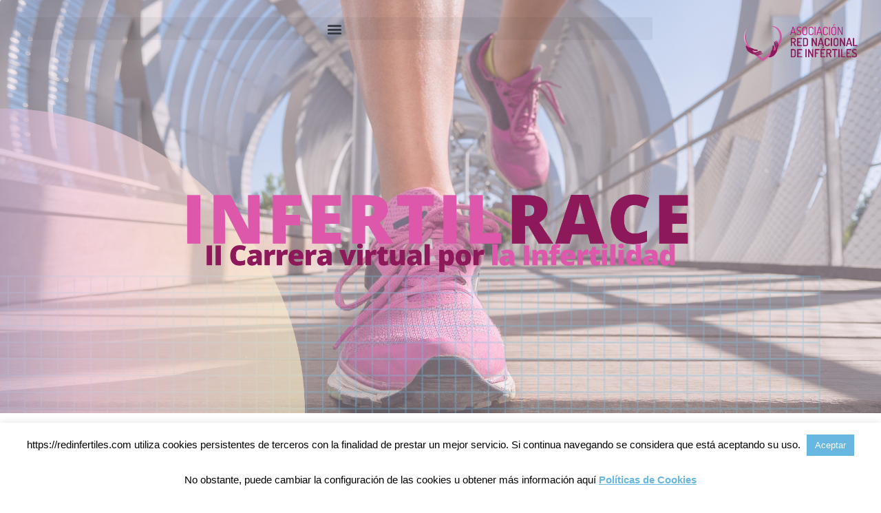

--- FILE ---
content_type: text/html; charset=UTF-8
request_url: https://redinfertiles.com/infertilrace/
body_size: 26526
content:
<!DOCTYPE html>
<html lang="es">
<head>
	<meta charset="UTF-8">
		<meta name='robots' content='index, follow, max-image-preview:large, max-snippet:-1, max-video-preview:-1' />

	<!-- This site is optimized with the Yoast SEO plugin v26.7 - https://yoast.com/wordpress/plugins/seo/ -->
	<title>Infertilrace 2021 | Asociación Red Nacional Infértiles.</title>
	<link rel="canonical" href="https://redinfertiles.com/infertilrace/" />
	<meta property="og:locale" content="es_ES" />
	<meta property="og:type" content="article" />
	<meta property="og:title" content="Infertilrace 2021 | Asociación Red Nacional Infértiles." />
	<meta property="og:description" content="1-5 JUNIO Repro Runners ¿Qué es InfertilRace? InfertilRace es la II Carrera Virtual contra la Infertilidad.  Su celebración se enmarca dentro del Día Mundial de la Fertilidad, que se celebra [&hellip;]" />
	<meta property="og:url" content="https://redinfertiles.com/infertilrace/" />
	<meta property="og:site_name" content="Asociación Red Nacional Infértiles." />
	<meta property="article:publisher" content="https://www.facebook.com/redinfertiles" />
	<meta property="article:modified_time" content="2024-02-26T11:48:09+00:00" />
	<meta property="og:image" content="https://redinfertiles.com/wp-content/uploads/2022/05/logoredinfertiles.jpeg" />
	<meta property="og:image:width" content="787" />
	<meta property="og:image:height" content="317" />
	<meta property="og:image:type" content="image/jpeg" />
	<meta name="twitter:label1" content="Tiempo de lectura" />
	<meta name="twitter:data1" content="8 minutos" />
	<script type="application/ld+json" class="yoast-schema-graph">{"@context":"https://schema.org","@graph":[{"@type":"WebPage","@id":"https://redinfertiles.com/infertilrace/","url":"https://redinfertiles.com/infertilrace/","name":"Infertilrace 2021 | Asociación Red Nacional Infértiles.","isPartOf":{"@id":"https://redinfertiles.com/#website"},"primaryImageOfPage":{"@id":"https://redinfertiles.com/infertilrace/#primaryimage"},"image":{"@id":"https://redinfertiles.com/infertilrace/#primaryimage"},"thumbnailUrl":"https://redinfertiles.com/wp-content/uploads/2022/05/logoredinfertiles.jpeg","datePublished":"2021-04-28T17:17:04+00:00","dateModified":"2024-02-26T11:48:09+00:00","breadcrumb":{"@id":"https://redinfertiles.com/infertilrace/#breadcrumb"},"inLanguage":"es","potentialAction":[{"@type":"ReadAction","target":["https://redinfertiles.com/infertilrace/"]}]},{"@type":"ImageObject","inLanguage":"es","@id":"https://redinfertiles.com/infertilrace/#primaryimage","url":"https://redinfertiles.com/wp-content/uploads/2022/05/logoredinfertiles.jpeg","contentUrl":"https://redinfertiles.com/wp-content/uploads/2022/05/logoredinfertiles.jpeg","width":787,"height":317},{"@type":"BreadcrumbList","@id":"https://redinfertiles.com/infertilrace/#breadcrumb","itemListElement":[{"@type":"ListItem","position":1,"name":"Home","item":"https://redinfertiles.com/"},{"@type":"ListItem","position":2,"name":"Infertilrace 2021"}]},{"@type":"WebSite","@id":"https://redinfertiles.com/#website","url":"https://redinfertiles.com/","name":"Asociación Red Nacional Infértiles.","description":"Ven a celebrar con nosotras nuestro décimo aniversario. ¡No te lo pierdas!","publisher":{"@id":"https://redinfertiles.com/#organization"},"potentialAction":[{"@type":"SearchAction","target":{"@type":"EntryPoint","urlTemplate":"https://redinfertiles.com/?s={search_term_string}"},"query-input":{"@type":"PropertyValueSpecification","valueRequired":true,"valueName":"search_term_string"}}],"inLanguage":"es"},{"@type":"Organization","@id":"https://redinfertiles.com/#organization","name":"Asociación Red Nacional Red Infértiles","url":"https://redinfertiles.com/","logo":{"@type":"ImageObject","inLanguage":"es","@id":"https://redinfertiles.com/#/schema/logo/image/","url":"https://redinfertiles.com/wp-content/uploads/2013/10/Logo-Red-Infértiles.png","contentUrl":"https://redinfertiles.com/wp-content/uploads/2013/10/Logo-Red-Infértiles.png","width":565,"height":333,"caption":"Asociación Red Nacional Red Infértiles"},"image":{"@id":"https://redinfertiles.com/#/schema/logo/image/"},"sameAs":["https://www.facebook.com/redinfertiles","https://x.com/redinfertiles","https://www.instagram.com/redinfertiles/","https://www.youtube.com/channel/UCVroQIbpJrDblxUi9xX-6gg"]}]}</script>
	<!-- / Yoast SEO plugin. -->


<link rel="alternate" type="application/rss+xml" title="Asociación Red Nacional Infértiles. &raquo; Feed" href="https://redinfertiles.com/feed/" />
<link rel="alternate" type="application/rss+xml" title="Asociación Red Nacional Infértiles. &raquo; Feed de los comentarios" href="https://redinfertiles.com/comments/feed/" />
<link rel="alternate" type="text/calendar" title="Asociación Red Nacional Infértiles. &raquo; iCal Feed" href="https://redinfertiles.com/actividades-infertilidad/?ical=1" />
<link rel="alternate" title="oEmbed (JSON)" type="application/json+oembed" href="https://redinfertiles.com/wp-json/oembed/1.0/embed?url=https%3A%2F%2Fredinfertiles.com%2Finfertilrace%2F" />
<link rel="alternate" title="oEmbed (XML)" type="text/xml+oembed" href="https://redinfertiles.com/wp-json/oembed/1.0/embed?url=https%3A%2F%2Fredinfertiles.com%2Finfertilrace%2F&#038;format=xml" />
<style id='wp-img-auto-sizes-contain-inline-css'>
img:is([sizes=auto i],[sizes^="auto," i]){contain-intrinsic-size:3000px 1500px}
/*# sourceURL=wp-img-auto-sizes-contain-inline-css */
</style>
<link rel='stylesheet' id='hfe-widgets-style-css' href='https://redinfertiles.com/wp-content/plugins/header-footer-elementor/inc/widgets-css/frontend.css?ver=2.8.1' media='all' />
<link rel='stylesheet' id='hfe-woo-product-grid-css' href='https://redinfertiles.com/wp-content/plugins/header-footer-elementor/inc/widgets-css/woo-products.css?ver=2.8.1' media='all' />
<style id='wp-emoji-styles-inline-css'>

	img.wp-smiley, img.emoji {
		display: inline !important;
		border: none !important;
		box-shadow: none !important;
		height: 1em !important;
		width: 1em !important;
		margin: 0 0.07em !important;
		vertical-align: -0.1em !important;
		background: none !important;
		padding: 0 !important;
	}
/*# sourceURL=wp-emoji-styles-inline-css */
</style>
<style id='global-styles-inline-css'>
:root{--wp--preset--aspect-ratio--square: 1;--wp--preset--aspect-ratio--4-3: 4/3;--wp--preset--aspect-ratio--3-4: 3/4;--wp--preset--aspect-ratio--3-2: 3/2;--wp--preset--aspect-ratio--2-3: 2/3;--wp--preset--aspect-ratio--16-9: 16/9;--wp--preset--aspect-ratio--9-16: 9/16;--wp--preset--color--black: #000000;--wp--preset--color--cyan-bluish-gray: #abb8c3;--wp--preset--color--white: #ffffff;--wp--preset--color--pale-pink: #f78da7;--wp--preset--color--vivid-red: #cf2e2e;--wp--preset--color--luminous-vivid-orange: #ff6900;--wp--preset--color--luminous-vivid-amber: #fcb900;--wp--preset--color--light-green-cyan: #7bdcb5;--wp--preset--color--vivid-green-cyan: #00d084;--wp--preset--color--pale-cyan-blue: #8ed1fc;--wp--preset--color--vivid-cyan-blue: #0693e3;--wp--preset--color--vivid-purple: #9b51e0;--wp--preset--gradient--vivid-cyan-blue-to-vivid-purple: linear-gradient(135deg,rgb(6,147,227) 0%,rgb(155,81,224) 100%);--wp--preset--gradient--light-green-cyan-to-vivid-green-cyan: linear-gradient(135deg,rgb(122,220,180) 0%,rgb(0,208,130) 100%);--wp--preset--gradient--luminous-vivid-amber-to-luminous-vivid-orange: linear-gradient(135deg,rgb(252,185,0) 0%,rgb(255,105,0) 100%);--wp--preset--gradient--luminous-vivid-orange-to-vivid-red: linear-gradient(135deg,rgb(255,105,0) 0%,rgb(207,46,46) 100%);--wp--preset--gradient--very-light-gray-to-cyan-bluish-gray: linear-gradient(135deg,rgb(238,238,238) 0%,rgb(169,184,195) 100%);--wp--preset--gradient--cool-to-warm-spectrum: linear-gradient(135deg,rgb(74,234,220) 0%,rgb(151,120,209) 20%,rgb(207,42,186) 40%,rgb(238,44,130) 60%,rgb(251,105,98) 80%,rgb(254,248,76) 100%);--wp--preset--gradient--blush-light-purple: linear-gradient(135deg,rgb(255,206,236) 0%,rgb(152,150,240) 100%);--wp--preset--gradient--blush-bordeaux: linear-gradient(135deg,rgb(254,205,165) 0%,rgb(254,45,45) 50%,rgb(107,0,62) 100%);--wp--preset--gradient--luminous-dusk: linear-gradient(135deg,rgb(255,203,112) 0%,rgb(199,81,192) 50%,rgb(65,88,208) 100%);--wp--preset--gradient--pale-ocean: linear-gradient(135deg,rgb(255,245,203) 0%,rgb(182,227,212) 50%,rgb(51,167,181) 100%);--wp--preset--gradient--electric-grass: linear-gradient(135deg,rgb(202,248,128) 0%,rgb(113,206,126) 100%);--wp--preset--gradient--midnight: linear-gradient(135deg,rgb(2,3,129) 0%,rgb(40,116,252) 100%);--wp--preset--font-size--small: 13px;--wp--preset--font-size--medium: 20px;--wp--preset--font-size--large: 36px;--wp--preset--font-size--x-large: 42px;--wp--preset--spacing--20: 0.44rem;--wp--preset--spacing--30: 0.67rem;--wp--preset--spacing--40: 1rem;--wp--preset--spacing--50: 1.5rem;--wp--preset--spacing--60: 2.25rem;--wp--preset--spacing--70: 3.38rem;--wp--preset--spacing--80: 5.06rem;--wp--preset--shadow--natural: 6px 6px 9px rgba(0, 0, 0, 0.2);--wp--preset--shadow--deep: 12px 12px 50px rgba(0, 0, 0, 0.4);--wp--preset--shadow--sharp: 6px 6px 0px rgba(0, 0, 0, 0.2);--wp--preset--shadow--outlined: 6px 6px 0px -3px rgb(255, 255, 255), 6px 6px rgb(0, 0, 0);--wp--preset--shadow--crisp: 6px 6px 0px rgb(0, 0, 0);}:root { --wp--style--global--content-size: 800px;--wp--style--global--wide-size: 1200px; }:where(body) { margin: 0; }.wp-site-blocks > .alignleft { float: left; margin-right: 2em; }.wp-site-blocks > .alignright { float: right; margin-left: 2em; }.wp-site-blocks > .aligncenter { justify-content: center; margin-left: auto; margin-right: auto; }:where(.wp-site-blocks) > * { margin-block-start: 24px; margin-block-end: 0; }:where(.wp-site-blocks) > :first-child { margin-block-start: 0; }:where(.wp-site-blocks) > :last-child { margin-block-end: 0; }:root { --wp--style--block-gap: 24px; }:root :where(.is-layout-flow) > :first-child{margin-block-start: 0;}:root :where(.is-layout-flow) > :last-child{margin-block-end: 0;}:root :where(.is-layout-flow) > *{margin-block-start: 24px;margin-block-end: 0;}:root :where(.is-layout-constrained) > :first-child{margin-block-start: 0;}:root :where(.is-layout-constrained) > :last-child{margin-block-end: 0;}:root :where(.is-layout-constrained) > *{margin-block-start: 24px;margin-block-end: 0;}:root :where(.is-layout-flex){gap: 24px;}:root :where(.is-layout-grid){gap: 24px;}.is-layout-flow > .alignleft{float: left;margin-inline-start: 0;margin-inline-end: 2em;}.is-layout-flow > .alignright{float: right;margin-inline-start: 2em;margin-inline-end: 0;}.is-layout-flow > .aligncenter{margin-left: auto !important;margin-right: auto !important;}.is-layout-constrained > .alignleft{float: left;margin-inline-start: 0;margin-inline-end: 2em;}.is-layout-constrained > .alignright{float: right;margin-inline-start: 2em;margin-inline-end: 0;}.is-layout-constrained > .aligncenter{margin-left: auto !important;margin-right: auto !important;}.is-layout-constrained > :where(:not(.alignleft):not(.alignright):not(.alignfull)){max-width: var(--wp--style--global--content-size);margin-left: auto !important;margin-right: auto !important;}.is-layout-constrained > .alignwide{max-width: var(--wp--style--global--wide-size);}body .is-layout-flex{display: flex;}.is-layout-flex{flex-wrap: wrap;align-items: center;}.is-layout-flex > :is(*, div){margin: 0;}body .is-layout-grid{display: grid;}.is-layout-grid > :is(*, div){margin: 0;}body{padding-top: 0px;padding-right: 0px;padding-bottom: 0px;padding-left: 0px;}a:where(:not(.wp-element-button)){text-decoration: underline;}:root :where(.wp-element-button, .wp-block-button__link){background-color: #32373c;border-width: 0;color: #fff;font-family: inherit;font-size: inherit;font-style: inherit;font-weight: inherit;letter-spacing: inherit;line-height: inherit;padding-top: calc(0.667em + 2px);padding-right: calc(1.333em + 2px);padding-bottom: calc(0.667em + 2px);padding-left: calc(1.333em + 2px);text-decoration: none;text-transform: inherit;}.has-black-color{color: var(--wp--preset--color--black) !important;}.has-cyan-bluish-gray-color{color: var(--wp--preset--color--cyan-bluish-gray) !important;}.has-white-color{color: var(--wp--preset--color--white) !important;}.has-pale-pink-color{color: var(--wp--preset--color--pale-pink) !important;}.has-vivid-red-color{color: var(--wp--preset--color--vivid-red) !important;}.has-luminous-vivid-orange-color{color: var(--wp--preset--color--luminous-vivid-orange) !important;}.has-luminous-vivid-amber-color{color: var(--wp--preset--color--luminous-vivid-amber) !important;}.has-light-green-cyan-color{color: var(--wp--preset--color--light-green-cyan) !important;}.has-vivid-green-cyan-color{color: var(--wp--preset--color--vivid-green-cyan) !important;}.has-pale-cyan-blue-color{color: var(--wp--preset--color--pale-cyan-blue) !important;}.has-vivid-cyan-blue-color{color: var(--wp--preset--color--vivid-cyan-blue) !important;}.has-vivid-purple-color{color: var(--wp--preset--color--vivid-purple) !important;}.has-black-background-color{background-color: var(--wp--preset--color--black) !important;}.has-cyan-bluish-gray-background-color{background-color: var(--wp--preset--color--cyan-bluish-gray) !important;}.has-white-background-color{background-color: var(--wp--preset--color--white) !important;}.has-pale-pink-background-color{background-color: var(--wp--preset--color--pale-pink) !important;}.has-vivid-red-background-color{background-color: var(--wp--preset--color--vivid-red) !important;}.has-luminous-vivid-orange-background-color{background-color: var(--wp--preset--color--luminous-vivid-orange) !important;}.has-luminous-vivid-amber-background-color{background-color: var(--wp--preset--color--luminous-vivid-amber) !important;}.has-light-green-cyan-background-color{background-color: var(--wp--preset--color--light-green-cyan) !important;}.has-vivid-green-cyan-background-color{background-color: var(--wp--preset--color--vivid-green-cyan) !important;}.has-pale-cyan-blue-background-color{background-color: var(--wp--preset--color--pale-cyan-blue) !important;}.has-vivid-cyan-blue-background-color{background-color: var(--wp--preset--color--vivid-cyan-blue) !important;}.has-vivid-purple-background-color{background-color: var(--wp--preset--color--vivid-purple) !important;}.has-black-border-color{border-color: var(--wp--preset--color--black) !important;}.has-cyan-bluish-gray-border-color{border-color: var(--wp--preset--color--cyan-bluish-gray) !important;}.has-white-border-color{border-color: var(--wp--preset--color--white) !important;}.has-pale-pink-border-color{border-color: var(--wp--preset--color--pale-pink) !important;}.has-vivid-red-border-color{border-color: var(--wp--preset--color--vivid-red) !important;}.has-luminous-vivid-orange-border-color{border-color: var(--wp--preset--color--luminous-vivid-orange) !important;}.has-luminous-vivid-amber-border-color{border-color: var(--wp--preset--color--luminous-vivid-amber) !important;}.has-light-green-cyan-border-color{border-color: var(--wp--preset--color--light-green-cyan) !important;}.has-vivid-green-cyan-border-color{border-color: var(--wp--preset--color--vivid-green-cyan) !important;}.has-pale-cyan-blue-border-color{border-color: var(--wp--preset--color--pale-cyan-blue) !important;}.has-vivid-cyan-blue-border-color{border-color: var(--wp--preset--color--vivid-cyan-blue) !important;}.has-vivid-purple-border-color{border-color: var(--wp--preset--color--vivid-purple) !important;}.has-vivid-cyan-blue-to-vivid-purple-gradient-background{background: var(--wp--preset--gradient--vivid-cyan-blue-to-vivid-purple) !important;}.has-light-green-cyan-to-vivid-green-cyan-gradient-background{background: var(--wp--preset--gradient--light-green-cyan-to-vivid-green-cyan) !important;}.has-luminous-vivid-amber-to-luminous-vivid-orange-gradient-background{background: var(--wp--preset--gradient--luminous-vivid-amber-to-luminous-vivid-orange) !important;}.has-luminous-vivid-orange-to-vivid-red-gradient-background{background: var(--wp--preset--gradient--luminous-vivid-orange-to-vivid-red) !important;}.has-very-light-gray-to-cyan-bluish-gray-gradient-background{background: var(--wp--preset--gradient--very-light-gray-to-cyan-bluish-gray) !important;}.has-cool-to-warm-spectrum-gradient-background{background: var(--wp--preset--gradient--cool-to-warm-spectrum) !important;}.has-blush-light-purple-gradient-background{background: var(--wp--preset--gradient--blush-light-purple) !important;}.has-blush-bordeaux-gradient-background{background: var(--wp--preset--gradient--blush-bordeaux) !important;}.has-luminous-dusk-gradient-background{background: var(--wp--preset--gradient--luminous-dusk) !important;}.has-pale-ocean-gradient-background{background: var(--wp--preset--gradient--pale-ocean) !important;}.has-electric-grass-gradient-background{background: var(--wp--preset--gradient--electric-grass) !important;}.has-midnight-gradient-background{background: var(--wp--preset--gradient--midnight) !important;}.has-small-font-size{font-size: var(--wp--preset--font-size--small) !important;}.has-medium-font-size{font-size: var(--wp--preset--font-size--medium) !important;}.has-large-font-size{font-size: var(--wp--preset--font-size--large) !important;}.has-x-large-font-size{font-size: var(--wp--preset--font-size--x-large) !important;}
:root :where(.wp-block-pullquote){font-size: 1.5em;line-height: 1.6;}
/*# sourceURL=global-styles-inline-css */
</style>
<link rel='stylesheet' id='cookie-law-info-css' href='https://redinfertiles.com/wp-content/plugins/cookie-law-info/legacy/public/css/cookie-law-info-public.css?ver=3.3.9.1' media='all' />
<link rel='stylesheet' id='cookie-law-info-gdpr-css' href='https://redinfertiles.com/wp-content/plugins/cookie-law-info/legacy/public/css/cookie-law-info-gdpr.css?ver=3.3.9.1' media='all' />
<link rel='stylesheet' id='woocommerce-layout-css' href='https://redinfertiles.com/wp-content/plugins/woocommerce/assets/css/woocommerce-layout.css?ver=10.4.3' media='all' />
<link rel='stylesheet' id='woocommerce-smallscreen-css' href='https://redinfertiles.com/wp-content/plugins/woocommerce/assets/css/woocommerce-smallscreen.css?ver=10.4.3' media='only screen and (max-width: 768px)' />
<link rel='stylesheet' id='woocommerce-general-css' href='https://redinfertiles.com/wp-content/plugins/woocommerce/assets/css/woocommerce.css?ver=10.4.3' media='all' />
<style id='woocommerce-inline-inline-css'>
.woocommerce form .form-row .required { visibility: visible; }
/*# sourceURL=woocommerce-inline-inline-css */
</style>
<link rel='stylesheet' id='tribe-events-v2-single-skeleton-css' href='https://redinfertiles.com/wp-content/plugins/the-events-calendar/build/css/tribe-events-single-skeleton.css?ver=6.15.14' media='all' />
<link rel='stylesheet' id='tribe-events-v2-single-skeleton-full-css' href='https://redinfertiles.com/wp-content/plugins/the-events-calendar/build/css/tribe-events-single-full.css?ver=6.15.14' media='all' />
<link rel='stylesheet' id='tec-events-elementor-widgets-base-styles-css' href='https://redinfertiles.com/wp-content/plugins/the-events-calendar/build/css/integrations/plugins/elementor/widgets/widget-base.css?ver=6.15.14' media='all' />
<link rel='stylesheet' id='fme-intl-tel-input-css-css' href='https://redinfertiles.com/wp-content/plugins/form-masks-for-elementor-etv//assets/lib/intl-tel-input/css/intlTelInput.min.css?ver=1768743814' media='all' />
<link rel='stylesheet' id='fme-elementor-form-error-message-css-css' href='https://redinfertiles.com/wp-content/plugins/form-masks-for-elementor-etv/assets/css/error-message.css?ver=1768743814' media='all' />
<link rel='stylesheet' id='hfe-style-css' href='https://redinfertiles.com/wp-content/plugins/header-footer-elementor/assets/css/header-footer-elementor.css?ver=2.8.1' media='all' />
<link rel='stylesheet' id='elementor-icons-css' href='https://redinfertiles.com/wp-content/plugins/elementor/assets/lib/eicons/css/elementor-icons.min.css?ver=5.45.0' media='all' />
<link rel='stylesheet' id='elementor-frontend-css' href='https://redinfertiles.com/wp-content/uploads/elementor/css/custom-frontend.min.css?ver=1768656013' media='all' />
<link rel='stylesheet' id='elementor-post-12918-css' href='https://redinfertiles.com/wp-content/uploads/elementor/css/post-12918.css?ver=1768656013' media='all' />
<link rel='stylesheet' id='uael-frontend-css' href='https://redinfertiles.com/wp-content/plugins/ultimate-elementor/assets/min-css/uael-frontend.min.css?ver=1.42.2' media='all' />
<link rel='stylesheet' id='uael-teammember-social-icons-css' href='https://redinfertiles.com/wp-content/plugins/elementor/assets/css/widget-social-icons.min.css?ver=3.24.0' media='all' />
<link rel='stylesheet' id='uael-social-share-icons-brands-css' href='https://redinfertiles.com/wp-content/plugins/elementor/assets/lib/font-awesome/css/brands.css?ver=5.15.3' media='all' />
<link rel='stylesheet' id='uael-social-share-icons-fontawesome-css' href='https://redinfertiles.com/wp-content/plugins/elementor/assets/lib/font-awesome/css/fontawesome.css?ver=5.15.3' media='all' />
<link rel='stylesheet' id='uael-nav-menu-icons-css' href='https://redinfertiles.com/wp-content/plugins/elementor/assets/lib/font-awesome/css/solid.css?ver=5.15.3' media='all' />
<link rel='stylesheet' id='font-awesome-5-all-css' href='https://redinfertiles.com/wp-content/plugins/elementor/assets/lib/font-awesome/css/all.min.css?ver=3.34.1' media='all' />
<link rel='stylesheet' id='font-awesome-4-shim-css' href='https://redinfertiles.com/wp-content/plugins/elementor/assets/lib/font-awesome/css/v4-shims.min.css?ver=3.34.1' media='all' />
<link rel='stylesheet' id='widget-nav-menu-css' href='https://redinfertiles.com/wp-content/uploads/elementor/css/custom-pro-widget-nav-menu.min.css?ver=1768656013' media='all' />
<link rel='stylesheet' id='widget-image-css' href='https://redinfertiles.com/wp-content/plugins/elementor/assets/css/widget-image.min.css?ver=3.34.1' media='all' />
<link rel='stylesheet' id='widget-heading-css' href='https://redinfertiles.com/wp-content/plugins/elementor/assets/css/widget-heading.min.css?ver=3.34.1' media='all' />
<link rel='stylesheet' id='widget-menu-anchor-css' href='https://redinfertiles.com/wp-content/plugins/elementor/assets/css/widget-menu-anchor.min.css?ver=3.34.1' media='all' />
<link rel='stylesheet' id='widget-divider-css' href='https://redinfertiles.com/wp-content/plugins/elementor/assets/css/widget-divider.min.css?ver=3.34.1' media='all' />
<link rel='stylesheet' id='widget-accordion-css' href='https://redinfertiles.com/wp-content/uploads/elementor/css/custom-widget-accordion.min.css?ver=1768656013' media='all' />
<link rel='stylesheet' id='widget-spacer-css' href='https://redinfertiles.com/wp-content/plugins/elementor/assets/css/widget-spacer.min.css?ver=3.34.1' media='all' />
<link rel='stylesheet' id='widget-social-icons-css' href='https://redinfertiles.com/wp-content/plugins/elementor/assets/css/widget-social-icons.min.css?ver=3.34.1' media='all' />
<link rel='stylesheet' id='e-apple-webkit-css' href='https://redinfertiles.com/wp-content/uploads/elementor/css/custom-apple-webkit.min.css?ver=1768656013' media='all' />
<link rel='stylesheet' id='elementor-post-16572-css' href='https://redinfertiles.com/wp-content/uploads/elementor/css/post-16572.css?ver=1768743815' media='all' />
<link rel='stylesheet' id='hello-elementor-theme-style-css' href='https://redinfertiles.com/wp-content/themes/hello-elementor/assets/css/theme.css?ver=3.4.5' media='all' />
<link rel='stylesheet' id='hello-elementor-child-style-css' href='https://redinfertiles.com/wp-content/themes/hello-theme-child-master/style.css?ver=1.0.0' media='all' />
<link rel='stylesheet' id='hello-elementor-css' href='https://redinfertiles.com/wp-content/themes/hello-elementor/assets/css/reset.css?ver=3.4.5' media='all' />
<link rel='stylesheet' id='hello-elementor-header-footer-css' href='https://redinfertiles.com/wp-content/themes/hello-elementor/assets/css/header-footer.css?ver=3.4.5' media='all' />
<link rel='stylesheet' id='hfe-elementor-icons-css' href='https://redinfertiles.com/wp-content/plugins/elementor/assets/lib/eicons/css/elementor-icons.min.css?ver=5.34.0' media='all' />
<link rel='stylesheet' id='hfe-icons-list-css' href='https://redinfertiles.com/wp-content/plugins/elementor/assets/css/widget-icon-list.min.css?ver=3.24.3' media='all' />
<link rel='stylesheet' id='hfe-social-icons-css' href='https://redinfertiles.com/wp-content/plugins/elementor/assets/css/widget-social-icons.min.css?ver=3.24.0' media='all' />
<link rel='stylesheet' id='hfe-social-share-icons-brands-css' href='https://redinfertiles.com/wp-content/plugins/elementor/assets/lib/font-awesome/css/brands.css?ver=5.15.3' media='all' />
<link rel='stylesheet' id='hfe-social-share-icons-fontawesome-css' href='https://redinfertiles.com/wp-content/plugins/elementor/assets/lib/font-awesome/css/fontawesome.css?ver=5.15.3' media='all' />
<link rel='stylesheet' id='hfe-nav-menu-icons-css' href='https://redinfertiles.com/wp-content/plugins/elementor/assets/lib/font-awesome/css/solid.css?ver=5.15.3' media='all' />
<link rel='stylesheet' id='hfe-widget-blockquote-css' href='https://redinfertiles.com/wp-content/plugins/elementor-pro/assets/css/widget-blockquote.min.css?ver=3.25.0' media='all' />
<link rel='stylesheet' id='hfe-mega-menu-css' href='https://redinfertiles.com/wp-content/plugins/elementor-pro/assets/css/widget-mega-menu.min.css?ver=3.26.2' media='all' />
<link rel='stylesheet' id='hfe-nav-menu-widget-css' href='https://redinfertiles.com/wp-content/plugins/elementor-pro/assets/css/widget-nav-menu.min.css?ver=3.26.0' media='all' />
<link rel='stylesheet' id='ecs-styles-css' href='https://redinfertiles.com/wp-content/plugins/ele-custom-skin/assets/css/ecs-style.css?ver=3.1.9' media='all' />
<link rel='stylesheet' id='elementor-post-10860-css' href='https://redinfertiles.com/wp-content/uploads/elementor/css/post-10860.css?ver=1663587389' media='all' />
<link rel='stylesheet' id='elementor-post-11299-css' href='https://redinfertiles.com/wp-content/uploads/elementor/css/post-11299.css?ver=1579849523' media='all' />
<link rel='stylesheet' id='elementor-gf-local-roboto-css' href='https://redinfertiles.com/wp-content/uploads/elementor/google-fonts/css/roboto.css?ver=1742253429' media='all' />
<link rel='stylesheet' id='elementor-gf-local-robotoslab-css' href='https://redinfertiles.com/wp-content/uploads/elementor/google-fonts/css/robotoslab.css?ver=1742253436' media='all' />
<link rel='stylesheet' id='elementor-gf-local-opensans-css' href='https://redinfertiles.com/wp-content/uploads/elementor/google-fonts/css/opensans.css?ver=1742253452' media='all' />
<link rel='stylesheet' id='elementor-gf-local-dosis-css' href='https://redinfertiles.com/wp-content/uploads/elementor/google-fonts/css/dosis.css?ver=1742253438' media='all' />
<link rel='stylesheet' id='elementor-icons-shared-0-css' href='https://redinfertiles.com/wp-content/plugins/elementor/assets/lib/font-awesome/css/fontawesome.min.css?ver=5.15.3' media='all' />
<link rel='stylesheet' id='elementor-icons-fa-solid-css' href='https://redinfertiles.com/wp-content/plugins/elementor/assets/lib/font-awesome/css/solid.min.css?ver=5.15.3' media='all' />
<link rel='stylesheet' id='elementor-icons-fa-brands-css' href='https://redinfertiles.com/wp-content/plugins/elementor/assets/lib/font-awesome/css/brands.min.css?ver=5.15.3' media='all' />
<link rel='stylesheet' id='elementor-icons-fa-regular-css' href='https://redinfertiles.com/wp-content/plugins/elementor/assets/lib/font-awesome/css/regular.min.css?ver=5.15.3' media='all' />
<script src="https://redinfertiles.com/wp-includes/js/jquery/jquery.min.js?ver=3.7.1" id="jquery-core-js"></script>
<script src="https://redinfertiles.com/wp-includes/js/jquery/jquery-migrate.min.js?ver=3.4.1" id="jquery-migrate-js"></script>
<script id="jquery-js-after">
!function($){"use strict";$(document).ready(function(){$(this).scrollTop()>100&&$(".hfe-scroll-to-top-wrap").removeClass("hfe-scroll-to-top-hide"),$(window).scroll(function(){$(this).scrollTop()<100?$(".hfe-scroll-to-top-wrap").fadeOut(300):$(".hfe-scroll-to-top-wrap").fadeIn(300)}),$(".hfe-scroll-to-top-wrap").on("click",function(){$("html, body").animate({scrollTop:0},300);return!1})})}(jQuery);
!function($){'use strict';$(document).ready(function(){var bar=$('.hfe-reading-progress-bar');if(!bar.length)return;$(window).on('scroll',function(){var s=$(window).scrollTop(),d=$(document).height()-$(window).height(),p=d? s/d*100:0;bar.css('width',p+'%')});});}(jQuery);
//# sourceURL=jquery-js-after
</script>
<script id="cookie-law-info-js-extra">
var Cli_Data = {"nn_cookie_ids":[],"cookielist":[],"non_necessary_cookies":[],"ccpaEnabled":"","ccpaRegionBased":"","ccpaBarEnabled":"","strictlyEnabled":["necessary","obligatoire"],"ccpaType":"gdpr","js_blocking":"","custom_integration":"","triggerDomRefresh":"","secure_cookies":""};
var cli_cookiebar_settings = {"animate_speed_hide":"500","animate_speed_show":"500","background":"#fff","border":"#67b7e1","border_on":"","button_1_button_colour":"#67b7e1","button_1_button_hover":"#5292b4","button_1_link_colour":"#fff","button_1_as_button":"1","button_1_new_win":"","button_2_button_colour":"#333","button_2_button_hover":"#292929","button_2_link_colour":"#67b7e1","button_2_as_button":"","button_2_hidebar":"","button_3_button_colour":"#000","button_3_button_hover":"#000000","button_3_link_colour":"#fff","button_3_as_button":"1","button_3_new_win":"","button_4_button_colour":"#000","button_4_button_hover":"#000000","button_4_link_colour":"#fff","button_4_as_button":"1","button_7_button_colour":"#61a229","button_7_button_hover":"#4e8221","button_7_link_colour":"#fff","button_7_as_button":"1","button_7_new_win":"","font_family":"Helvetica, Arial, sans-serif","header_fix":"","notify_animate_hide":"","notify_animate_show":"1","notify_div_id":"#cookie-law-info-bar","notify_position_horizontal":"right","notify_position_vertical":"bottom","scroll_close":"","scroll_close_reload":"","accept_close_reload":"","reject_close_reload":"","showagain_tab":"1","showagain_background":"#fff","showagain_border":"#000","showagain_div_id":"#cookie-law-info-again","showagain_x_position":"100px","text":"#000","show_once_yn":"","show_once":"80000","logging_on":"","as_popup":"","popup_overlay":"1","bar_heading_text":"","cookie_bar_as":"banner","popup_showagain_position":"bottom-right","widget_position":"left"};
var log_object = {"ajax_url":"https://redinfertiles.com/wp-admin/admin-ajax.php"};
//# sourceURL=cookie-law-info-js-extra
</script>
<script src="https://redinfertiles.com/wp-content/plugins/cookie-law-info/legacy/public/js/cookie-law-info-public.js?ver=3.3.9.1" id="cookie-law-info-js"></script>
<script src="https://redinfertiles.com/wp-content/plugins/related-posts-thumbnails/assets/js/front.min.js?ver=4.3.1" id="rpt_front_style-js"></script>
<script src="https://redinfertiles.com/wp-content/plugins/related-posts-thumbnails/assets/js/lazy-load.js?ver=4.3.1" id="rpt-lazy-load-js"></script>
<script src="https://redinfertiles.com/wp-content/plugins/woocommerce/assets/js/jquery-blockui/jquery.blockUI.min.js?ver=2.7.0-wc.10.4.3" id="wc-jquery-blockui-js" defer data-wp-strategy="defer"></script>
<script src="https://redinfertiles.com/wp-content/plugins/woocommerce/assets/js/js-cookie/js.cookie.min.js?ver=2.1.4-wc.10.4.3" id="wc-js-cookie-js" defer data-wp-strategy="defer"></script>
<script id="woocommerce-js-extra">
var woocommerce_params = {"ajax_url":"/wp-admin/admin-ajax.php","wc_ajax_url":"/?wc-ajax=%%endpoint%%","i18n_password_show":"Mostrar contrase\u00f1a","i18n_password_hide":"Ocultar contrase\u00f1a"};
//# sourceURL=woocommerce-js-extra
</script>
<script src="https://redinfertiles.com/wp-content/plugins/woocommerce/assets/js/frontend/woocommerce.min.js?ver=10.4.3" id="woocommerce-js" defer data-wp-strategy="defer"></script>
<script src="https://redinfertiles.com/wp-content/plugins/wp-optimize-premium/js/send-command-4-4-1.min.js?ver=4.4.1" id="wp-optimize-send-command-js"></script>
<script src="https://redinfertiles.com/wp-content/plugins/wp-optimize-premium/js/wpo-lazy-load-4-4-1.min.js?ver=4.4.1" id="wp-optimize-lazy-load-js"></script>
<script src="https://redinfertiles.com/wp-content/plugins/elementor/assets/lib/font-awesome/js/v4-shims.min.js?ver=3.34.1" id="font-awesome-4-shim-js"></script>
<script id="ecs_ajax_load-js-extra">
var ecs_ajax_params = {"ajaxurl":"https://redinfertiles.com/wp-admin/admin-ajax.php","posts":"{\"page\":0,\"pagename\":\"infertilrace\",\"error\":\"\",\"m\":\"\",\"p\":0,\"post_parent\":\"\",\"subpost\":\"\",\"subpost_id\":\"\",\"attachment\":\"\",\"attachment_id\":0,\"name\":\"infertilrace\",\"page_id\":0,\"second\":\"\",\"minute\":\"\",\"hour\":\"\",\"day\":0,\"monthnum\":0,\"year\":0,\"w\":0,\"category_name\":\"\",\"tag\":\"\",\"cat\":\"\",\"tag_id\":\"\",\"author\":\"\",\"author_name\":\"\",\"feed\":\"\",\"tb\":\"\",\"paged\":0,\"meta_key\":\"\",\"meta_value\":\"\",\"preview\":\"\",\"s\":\"\",\"sentence\":\"\",\"title\":\"\",\"fields\":\"all\",\"menu_order\":\"\",\"embed\":\"\",\"category__in\":[],\"category__not_in\":[],\"category__and\":[],\"post__in\":[],\"post__not_in\":[],\"post_name__in\":[],\"tag__in\":[],\"tag__not_in\":[],\"tag__and\":[],\"tag_slug__in\":[],\"tag_slug__and\":[],\"post_parent__in\":[],\"post_parent__not_in\":[],\"author__in\":[],\"author__not_in\":[],\"search_columns\":[],\"ignore_sticky_posts\":false,\"suppress_filters\":false,\"cache_results\":true,\"update_post_term_cache\":true,\"update_menu_item_cache\":false,\"lazy_load_term_meta\":true,\"update_post_meta_cache\":true,\"post_type\":\"\",\"posts_per_page\":10,\"nopaging\":false,\"comments_per_page\":\"50\",\"no_found_rows\":false,\"order\":\"DESC\"}"};
//# sourceURL=ecs_ajax_load-js-extra
</script>
<script src="https://redinfertiles.com/wp-content/plugins/ele-custom-skin/assets/js/ecs_ajax_pagination.js?ver=3.1.9" id="ecs_ajax_load-js"></script>
<script src="https://redinfertiles.com/wp-content/plugins/ele-custom-skin/assets/js/ecs.js?ver=3.1.9" id="ecs-script-js"></script>
<link rel="https://api.w.org/" href="https://redinfertiles.com/wp-json/" /><link rel="alternate" title="JSON" type="application/json" href="https://redinfertiles.com/wp-json/wp/v2/pages/16572" /><link rel="EditURI" type="application/rsd+xml" title="RSD" href="https://redinfertiles.com/xmlrpc.php?rsd" />
        <style>
            #related_posts_thumbnails li {
                border-right: 1px solid #dddddd;
                background-color: #ffffff            }

            #related_posts_thumbnails li:hover {
                background-color: #eeeeee;
            }

            .relpost_content {
                font-size: 12px;
                color: #333333;
            }

            .relpost-block-single {
                background-color: #ffffff;
                border-right: 1px solid #dddddd;
                border-left: 1px solid #dddddd;
                margin-right: -1px;
            }

            .relpost-block-single:hover {
                background-color: #eeeeee;
            }
        </style>

        <meta name="tec-api-version" content="v1"><meta name="tec-api-origin" content="https://redinfertiles.com"><link rel="alternate" href="https://redinfertiles.com/wp-json/tribe/events/v1/" />	<noscript><style>.woocommerce-product-gallery{ opacity: 1 !important; }</style></noscript>
	<meta name="generator" content="Elementor 3.34.1; features: additional_custom_breakpoints; settings: css_print_method-external, google_font-enabled, font_display-auto">
			<style>
				.e-con.e-parent:nth-of-type(n+4):not(.e-lazyloaded):not(.e-no-lazyload),
				.e-con.e-parent:nth-of-type(n+4):not(.e-lazyloaded):not(.e-no-lazyload) * {
					background-image: none !important;
				}
				@media screen and (max-height: 1024px) {
					.e-con.e-parent:nth-of-type(n+3):not(.e-lazyloaded):not(.e-no-lazyload),
					.e-con.e-parent:nth-of-type(n+3):not(.e-lazyloaded):not(.e-no-lazyload) * {
						background-image: none !important;
					}
				}
				@media screen and (max-height: 640px) {
					.e-con.e-parent:nth-of-type(n+2):not(.e-lazyloaded):not(.e-no-lazyload),
					.e-con.e-parent:nth-of-type(n+2):not(.e-lazyloaded):not(.e-no-lazyload) * {
						background-image: none !important;
					}
				}
			</style>
			<!-- Google Tag Manager -->
<script>(function(w,d,s,l,i){w[l]=w[l]||[];w[l].push({'gtm.start':
new Date().getTime(),event:'gtm.js'});var f=d.getElementsByTagName(s)[0],
j=d.createElement(s),dl=l!='dataLayer'?'&l='+l:'';j.async=true;j.src=
'https://www.googletagmanager.com/gtm.js?id='+i+dl;f.parentNode.insertBefore(j,f);
})(window,document,'script','dataLayer','GTM-W6R8699');</script>
<!-- End Google Tag Manager -->
<!-- Google tag (gtag.js) -->
<script async src="https://www.googletagmanager.com/gtag/js?id=G-QQNL917M70"></script>
<script>
  window.dataLayer = window.dataLayer || [];
  function gtag(){dataLayer.push(arguments);}
  gtag('js', new Date());

  gtag('config', 'G-QQNL917M70');
</script> 
<!-- Global site tag (gtag.js) - Google Analytics -->
<script async src="https://www.googletagmanager.com/gtag/js?id=UA-48268578-1"></script>
<script>
  window.dataLayer = window.dataLayer || [];
  function gtag(){dataLayer.push(arguments);}
  gtag('js', new Date());

  gtag('config', 'UA-48268578-1');
</script>

<!-- Facebook Pixel Code -->
<script>
!function(f,b,e,v,n,t,s)
{if(f.fbq)return;n=f.fbq=function(){n.callMethod?
n.callMethod.apply(n,arguments):n.queue.push(arguments)};
if(!f._fbq)f._fbq=n;n.push=n;n.loaded=!0;n.version='2.0';
n.queue=[];t=b.createElement(e);t.async=!0;
t.src=v;s=b.getElementsByTagName(e)[0];
s.parentNode.insertBefore(t,s)}(window, document,'script',
'https://connect.facebook.net/en_US/fbevents.js');
fbq('init', '548607866401282');
fbq('track', 'PageView');
</script>
<noscript><img height="1" width="1" style="display:none"
src="https://www.facebook.com/tr?id=548607866401282&ev=PageView&noscript=1"
/></noscript>
<!-- End Facebook Pixel Code --><link rel="icon" href="https://redinfertiles.com/wp-content/uploads/2020/03/RedInfertiles_nuevoLogo_simbolo_transparente-100x100.png" sizes="32x32" />
<link rel="icon" href="https://redinfertiles.com/wp-content/uploads/2020/03/RedInfertiles_nuevoLogo_simbolo_transparente-300x300.png" sizes="192x192" />
<link rel="apple-touch-icon" href="https://redinfertiles.com/wp-content/uploads/2020/03/RedInfertiles_nuevoLogo_simbolo_transparente-300x300.png" />
<meta name="msapplication-TileImage" content="https://redinfertiles.com/wp-content/uploads/2020/03/RedInfertiles_nuevoLogo_simbolo_transparente-300x300.png" />
		<style id="wp-custom-css">
			add_filter( ‘woocommerce_product_get_price’, ‘hide_price_per_product’, 10, 2 );

function hide_price_per_product( $price, $product ) {

$products_where_hide_price = array( 1, 2, 3, 50, 100 ); // 47792.

if ( $product instanceof WC_Product ) {
$product_id = $product->is_type( ‘variation’ ) ? $product->get_parent_id() : $product->get_id();
} else {
$product_id = $product;
}

if ( in_array( $product_id, $products_where_hide_price, true ) ) {
$price = »;
}

return $price;
}		</style>
			<meta name="viewport" content="width=device-width, initial-scale=1.0, viewport-fit=cover" /></head>
<body data-rsssl=1 class="wp-singular page-template page-template-elementor_canvas page page-id-16572 wp-custom-logo wp-embed-responsive wp-theme-hello-elementor wp-child-theme-hello-theme-child-master theme-hello-elementor woocommerce-no-js tribe-no-js ehf-template-hello-elementor ehf-stylesheet-hello-theme-child-master hello-elementor-default uae-sticky-header-enabled elementor-default elementor-template-canvas elementor-kit-12918 elementor-page elementor-page-16572">
<!-- Google Tag Manager (noscript) -->
<noscript><iframe src="https://www.googletagmanager.com/ns.html?id=GTM-W6R8699"
height="0" width="0" style="display:none;visibility:hidden"></iframe></noscript>
<!-- End Google Tag Manager (noscript) -->
			<div data-elementor-type="wp-page" data-elementor-id="16572" class="elementor elementor-16572" data-elementor-post-type="page">
						<section class="elementor-section elementor-top-section elementor-element elementor-element-9962fe3 elementor-section-full_width elementor-section-height-min-height elementor-section-items-top elementor-section-height-default" data-id="9962fe3" data-element_type="section" data-settings="{&quot;background_background&quot;:&quot;classic&quot;}">
						<div class="elementor-container elementor-column-gap-no">
					<div class="elementor-column elementor-col-50 elementor-top-column elementor-element elementor-element-0c3b9d2" data-id="0c3b9d2" data-element_type="column">
			<div class="elementor-widget-wrap elementor-element-populated">
						<div class="elementor-element elementor-element-bf2866b elementor-nav-menu--stretch elementor-nav-menu__text-align-aside elementor-nav-menu--toggle elementor-nav-menu--burger elementor-widget elementor-widget-nav-menu" data-id="bf2866b" data-element_type="widget" data-settings="{&quot;full_width&quot;:&quot;stretch&quot;,&quot;layout&quot;:&quot;dropdown&quot;,&quot;submenu_icon&quot;:{&quot;value&quot;:&quot;&lt;i class=\&quot;fas fa-caret-down\&quot; aria-hidden=\&quot;true\&quot;&gt;&lt;\/i&gt;&quot;,&quot;library&quot;:&quot;fa-solid&quot;},&quot;toggle&quot;:&quot;burger&quot;}" data-widget_type="nav-menu.default">
				<div class="elementor-widget-container">
							<div class="elementor-menu-toggle" role="button" tabindex="0" aria-label="Alternar menú" aria-expanded="false">
			<i aria-hidden="true" role="presentation" class="elementor-menu-toggle__icon--open eicon-menu-bar"></i><i aria-hidden="true" role="presentation" class="elementor-menu-toggle__icon--close eicon-close"></i>		</div>
					<nav class="elementor-nav-menu--dropdown elementor-nav-menu__container" aria-hidden="true">
				<ul id="menu-2-bf2866b" class="elementor-nav-menu"><li class="menu-item menu-item-type-custom menu-item-object-custom menu-item-16990"><a href="#reprorunners" class="elementor-item elementor-item-anchor" tabindex="-1">REPRO RUNNERS</a></li>
<li class="menu-item menu-item-type-custom menu-item-object-custom menu-item-16991"><a href="#infertilrace" class="elementor-item elementor-item-anchor" tabindex="-1">INFERTIL RACE</a></li>
<li class="menu-item menu-item-type-custom menu-item-object-custom menu-item-16992"><a href="#especificaciones" class="elementor-item elementor-item-anchor" tabindex="-1">ESPECIFICACIONES</a></li>
<li class="menu-item menu-item-type-custom menu-item-object-custom menu-item-16993"><a href="#premios" class="elementor-item elementor-item-anchor" tabindex="-1">PREMIOS</a></li>
<li class="menu-item menu-item-type-custom menu-item-object-custom menu-item-16994"><a href="#recorridos" class="elementor-item elementor-item-anchor" tabindex="-1">RECORRIDOS</a></li>
</ul>			</nav>
						</div>
				</div>
					</div>
		</div>
				<div class="elementor-column elementor-col-50 elementor-top-column elementor-element elementor-element-dc7cabb" data-id="dc7cabb" data-element_type="column">
			<div class="elementor-widget-wrap elementor-element-populated">
						<div class="elementor-element elementor-element-573dec2 elementor-widget elementor-widget-image" data-id="573dec2" data-element_type="widget" data-widget_type="image.default">
				<div class="elementor-widget-container">
															<img fetchpriority="high" decoding="async" width="700" height="282" src="[data-uri]" class="attachment-large size-large wp-image-10068 lazyload" alt="" sizes="(max-width: 700px) 100vw, 700px" data-src="https://redinfertiles.com/wp-content/uploads/2019/03/logo-sin-fondo-700x282.png" data-srcset="https://redinfertiles.com/wp-content/uploads/2019/03/logo-sin-fondo-700x282.png 700w, https://redinfertiles.com/wp-content/uploads/2019/03/logo-sin-fondo-300x121.png 300w, https://redinfertiles.com/wp-content/uploads/2019/03/logo-sin-fondo-200x81.png 200w, https://redinfertiles.com/wp-content/uploads/2019/03/logo-sin-fondo-400x161.png 400w, https://redinfertiles.com/wp-content/uploads/2019/03/logo-sin-fondo-600x242.png 600w, https://redinfertiles.com/wp-content/uploads/2019/03/logo-sin-fondo-800x322.png 800w, https://redinfertiles.com/wp-content/uploads/2019/03/logo-sin-fondo-1200x484.png 1200w">															</div>
				</div>
					</div>
		</div>
					</div>
		</section>
				<section class="elementor-section elementor-top-section elementor-element elementor-element-dd9982d elementor-section-boxed elementor-section-height-default elementor-section-height-default" data-id="dd9982d" data-element_type="section">
						<div class="elementor-container elementor-column-gap-default">
					<div class="elementor-column elementor-col-100 elementor-top-column elementor-element elementor-element-6869b9e" data-id="6869b9e" data-element_type="column">
			<div class="elementor-widget-wrap elementor-element-populated">
						<div class="elementor-element elementor-element-983087b elementor-widget elementor-widget-heading" data-id="983087b" data-element_type="widget" data-widget_type="heading.default">
				<div class="elementor-widget-container">
					<h2 class="elementor-heading-title elementor-size-default">1-5</h2>				</div>
				</div>
				<div class="elementor-element elementor-element-28785da elementor-widget elementor-widget-heading" data-id="28785da" data-element_type="widget" data-widget_type="heading.default">
				<div class="elementor-widget-container">
					<h2 class="elementor-heading-title elementor-size-default">JUNIO</h2>				</div>
				</div>
					</div>
		</div>
					</div>
		</section>
				<section class="elementor-section elementor-top-section elementor-element elementor-element-1b917a1 elementor-section-boxed elementor-section-height-default elementor-section-height-default" data-id="1b917a1" data-element_type="section">
						<div class="elementor-container elementor-column-gap-default">
					<div class="elementor-column elementor-col-100 elementor-top-column elementor-element elementor-element-3c67b7f" data-id="3c67b7f" data-element_type="column">
			<div class="elementor-widget-wrap elementor-element-populated">
						<div class="elementor-element elementor-element-ba7fd1d uael-countdown-shape-circle uael-countdown-border-solid elementor-widget elementor-widget-uael-countdown" data-id="ba7fd1d" data-element_type="widget" data-widget_type="uael-countdown.default">
				<div class="elementor-widget-container">
							<div class="uael-countdown-wrapper countdown-active uael-countdown-show-seconds-no" data-countdown-type="fixed" data-timer-labels="custom" data-animation="" data-timer-days="Dias" data-timer-hours="Horas" data-timer-minutes="Minutos" data-timer-seconds="Seconds" data-due-date="1654038000" data-expire-action="hide">
			<div class="uael-countdown-items-wrapper" >
											<div class="uael-countdown-days uael-item">
							<span id="days-wrapper-ba7fd1d" class='uael-countdown-days-wrapper-ba7fd1d uael-countdown-item'>
															</span>
															<span id="days-label-wrapper-ba7fd1d" class='uael-countdown-days-label-ba7fd1d uael-item-label'>
								</span>
													</div>
																	<div class="uael-countdown-hours uael-item">
							<span id="hours-wrapper-ba7fd1d" class='uael-countdown-hours-wrapper-ba7fd1d uael-countdown-item'>
															</span>
															<span id="hours-label-wrapper-ba7fd1d" class='uael-countdown-hours-label-ba7fd1d uael-item-label'>
								</span>
													</div>
																	<div class="uael-countdown-minutes uael-item">
							<span id="minutes-wrapper-ba7fd1d" class='uael-countdown-minutes-wrapper-ba7fd1d uael-countdown-item'>
															</span>
															<span id="minutes-label-wrapper-ba7fd1d" class='uael-countdown-minutes-label-ba7fd1d uael-item-label'>
								</span>
													</div>
																	<div class="uael-countdown-seconds uael-item">
							<span id="seconds-wrapper-ba7fd1d" class='uael-countdown-seconds-wrapper-ba7fd1d uael-countdown-item'>
															</span>
															<span id="seconds-label-wrapper-ba7fd1d" class='uael-countdown-seconds-label-ba7fd1d uael-item-label'>
								</span>
													</div>
																<div class="uael-expire-message-wrapper">
						<div class='uael-expire-show-message'></div>
					</div>
			</div>
		</div>
						</div>
				</div>
					</div>
		</div>
					</div>
		</section>
				<section class="elementor-section elementor-top-section elementor-element elementor-element-3319521 elementor-section-boxed elementor-section-height-default elementor-section-height-default" data-id="3319521" data-element_type="section">
						<div class="elementor-container elementor-column-gap-default">
					<div class="elementor-column elementor-col-100 elementor-top-column elementor-element elementor-element-03048ed" data-id="03048ed" data-element_type="column">
			<div class="elementor-widget-wrap elementor-element-populated">
						<div class="elementor-element elementor-element-ca6a1a7 elementor-widget elementor-widget-menu-anchor" data-id="ca6a1a7" data-element_type="widget" data-widget_type="menu-anchor.default">
				<div class="elementor-widget-container">
							<div class="elementor-menu-anchor" id="reprorunners"></div>
						</div>
				</div>
				<div class="elementor-element elementor-element-6ded66b elementor-widget elementor-widget-heading" data-id="6ded66b" data-element_type="widget" data-widget_type="heading.default">
				<div class="elementor-widget-container">
					<h2 class="elementor-heading-title elementor-size-default">Repro Runners</h2>				</div>
				</div>
				<div class="elementor-element elementor-element-a693e3f elementor-widget-divider--view-line elementor-widget elementor-widget-divider" data-id="a693e3f" data-element_type="widget" data-widget_type="divider.default">
				<div class="elementor-widget-container">
							<div class="elementor-divider">
			<span class="elementor-divider-separator">
						</span>
		</div>
						</div>
				</div>
				<section class="elementor-section elementor-inner-section elementor-element elementor-element-0d15406 elementor-hidden-phone elementor-section-boxed elementor-section-height-default elementor-section-height-default" data-id="0d15406" data-element_type="section">
						<div class="elementor-container elementor-column-gap-default">
					<div class="elementor-column elementor-col-25 elementor-inner-column elementor-element elementor-element-da08ffa" data-id="da08ffa" data-element_type="column">
			<div class="elementor-widget-wrap elementor-element-populated">
						<div class="elementor-element elementor-element-4c3f1db elementor-widget elementor-widget-image" data-id="4c3f1db" data-element_type="widget" data-widget_type="image.default">
				<div class="elementor-widget-container">
															<img decoding="async" width="700" height="210" src="[data-uri]" class="attachment-large size-large wp-image-23915 lazyload" alt="" sizes="(max-width: 700px) 100vw, 700px" data-src="https://redinfertiles.com/wp-content/uploads/2022/03/image-700x210.png" data-srcset="https://redinfertiles.com/wp-content/uploads/2022/03/image-700x210.png 700w, https://redinfertiles.com/wp-content/uploads/2022/03/image-300x90.png 300w, https://redinfertiles.com/wp-content/uploads/2022/03/image-600x180.png 600w, https://redinfertiles.com/wp-content/uploads/2022/03/image.png 1000w">															</div>
				</div>
					</div>
		</div>
				<div class="elementor-column elementor-col-25 elementor-inner-column elementor-element elementor-element-2010746" data-id="2010746" data-element_type="column">
			<div class="elementor-widget-wrap elementor-element-populated">
						<div class="elementor-element elementor-element-1c3b0fc elementor-widget elementor-widget-image" data-id="1c3b0fc" data-element_type="widget" data-widget_type="image.default">
				<div class="elementor-widget-container">
															<img decoding="async" width="700" height="171" src="[data-uri]" class="attachment-large size-large wp-image-23907 lazyload" alt="" sizes="(max-width: 700px) 100vw, 700px" data-src="https://redinfertiles.com/wp-content/uploads/2022/03/Logo-Next-Fertility-e1648627636909-700x171.png" data-srcset="https://redinfertiles.com/wp-content/uploads/2022/03/Logo-Next-Fertility-e1648627636909-700x171.png 700w, https://redinfertiles.com/wp-content/uploads/2022/03/Logo-Next-Fertility-e1648627636909-300x73.png 300w, https://redinfertiles.com/wp-content/uploads/2022/03/Logo-Next-Fertility-e1648627636909-1536x375.png 1536w, https://redinfertiles.com/wp-content/uploads/2022/03/Logo-Next-Fertility-e1648627636909-2048x500.png 2048w, https://redinfertiles.com/wp-content/uploads/2022/03/Logo-Next-Fertility-e1648627636909-600x146.png 600w">															</div>
				</div>
					</div>
		</div>
				<div class="elementor-column elementor-col-25 elementor-inner-column elementor-element elementor-element-cc1ef18" data-id="cc1ef18" data-element_type="column">
			<div class="elementor-widget-wrap elementor-element-populated">
						<div class="elementor-element elementor-element-db0800d elementor-widget elementor-widget-image" data-id="db0800d" data-element_type="widget" data-widget_type="image.default">
				<div class="elementor-widget-container">
															<img loading="lazy" decoding="async" width="700" height="292" src="[data-uri]" class="attachment-large size-large wp-image-23911 lazyload" alt="" sizes="(max-width: 700px) 100vw, 700px" data-src="https://redinfertiles.com/wp-content/uploads/2022/03/eugin-logo-700x292.png" data-srcset="https://redinfertiles.com/wp-content/uploads/2022/03/eugin-logo-700x292.png 700w, https://redinfertiles.com/wp-content/uploads/2022/03/eugin-logo-300x125.png 300w, https://redinfertiles.com/wp-content/uploads/2022/03/eugin-logo-600x251.png 600w, https://redinfertiles.com/wp-content/uploads/2022/03/eugin-logo-e1650556249472.png 400w">															</div>
				</div>
					</div>
		</div>
				<div class="elementor-column elementor-col-25 elementor-inner-column elementor-element elementor-element-5807abc" data-id="5807abc" data-element_type="column">
			<div class="elementor-widget-wrap elementor-element-populated">
						<div class="elementor-element elementor-element-310b3a3 elementor-widget elementor-widget-image" data-id="310b3a3" data-element_type="widget" data-widget_type="image.default">
				<div class="elementor-widget-container">
															<img loading="lazy" decoding="async" width="700" height="440" src="[data-uri]" class="attachment-large size-large wp-image-23909 lazyload" alt="" sizes="(max-width: 700px) 100vw, 700px" data-src="https://redinfertiles.com/wp-content/uploads/2022/03/logo-cirh-700x440.png" data-srcset="https://redinfertiles.com/wp-content/uploads/2022/03/logo-cirh-700x440.png 700w, https://redinfertiles.com/wp-content/uploads/2022/03/logo-cirh-300x189.png 300w, https://redinfertiles.com/wp-content/uploads/2022/03/logo-cirh-600x377.png 600w, https://redinfertiles.com/wp-content/uploads/2022/03/elementor/thumbs/logo-cirh-e1648554451511-pmktk5tlot4vf2fpc42bv374dskoo8unt53vhrm1xm.png 1w, https://redinfertiles.com/wp-content/uploads/2022/03/elementor/thumbs/logo-cirh-e1648554451511-pmktk5tn38qj6ejaowtcb70mtbgw73bfvu9xijbkkk.png 116w, https://redinfertiles.com/wp-content/uploads/2022/03/logo-cirh-e1648554451511.png 200w">															</div>
				</div>
					</div>
		</div>
					</div>
		</section>
				<section class="elementor-section elementor-inner-section elementor-element elementor-element-ce27d72 elementor-hidden-phone elementor-section-boxed elementor-section-height-default elementor-section-height-default" data-id="ce27d72" data-element_type="section">
						<div class="elementor-container elementor-column-gap-default">
					<div class="elementor-column elementor-col-25 elementor-inner-column elementor-element elementor-element-9d165d9" data-id="9d165d9" data-element_type="column">
			<div class="elementor-widget-wrap elementor-element-populated">
						<div class="elementor-element elementor-element-84fd9ec elementor-widget elementor-widget-image" data-id="84fd9ec" data-element_type="widget" data-widget_type="image.default">
				<div class="elementor-widget-container">
															<img loading="lazy" decoding="async" width="700" height="215" src="[data-uri]" class="attachment-large size-large wp-image-23910 lazyload" alt="" sizes="(max-width: 700px) 100vw, 700px" data-src="https://redinfertiles.com/wp-content/uploads/2022/03/FECUNMED-LOGO-PNG-700x215.png" data-srcset="https://redinfertiles.com/wp-content/uploads/2022/03/FECUNMED-LOGO-PNG-700x215.png 700w, https://redinfertiles.com/wp-content/uploads/2022/03/FECUNMED-LOGO-PNG-300x92.png 300w, https://redinfertiles.com/wp-content/uploads/2022/03/FECUNMED-LOGO-PNG-600x185.png 600w, https://redinfertiles.com/wp-content/uploads/2022/03/elementor/thumbs/FECUNMED-LOGO-PNG-pmkti2mlpu92f3j22ehm4bfehj21rsvxze2adyhx0g.png 265w, https://redinfertiles.com/wp-content/uploads/2022/03/elementor/thumbs/FECUNMED-LOGO-PNG-pmkti2mmaga0j7sdspi79o6busbeui32ccpsg7764g.png 312w, https://redinfertiles.com/wp-content/uploads/2022/03/FECUNMED-LOGO-PNG.png 1082w">															</div>
				</div>
					</div>
		</div>
				<div class="elementor-column elementor-col-25 elementor-inner-column elementor-element elementor-element-675e905" data-id="675e905" data-element_type="column">
			<div class="elementor-widget-wrap elementor-element-populated">
						<div class="elementor-element elementor-element-3b2f1b9 elementor-widget elementor-widget-image" data-id="3b2f1b9" data-element_type="widget" data-widget_type="image.default">
				<div class="elementor-widget-container">
															<img loading="lazy" decoding="async" width="700" height="241" src="[data-uri]" class="attachment-large size-large wp-image-23984 lazyload" alt="" sizes="(max-width: 700px) 100vw, 700px" data-src="https://redinfertiles.com/wp-content/uploads/2022/03/logo-ivf-life-2022-e1648650271446-700x241.png" data-srcset="https://redinfertiles.com/wp-content/uploads/2022/03/logo-ivf-life-2022-e1648650271446-700x241.png 700w, https://redinfertiles.com/wp-content/uploads/2022/03/logo-ivf-life-2022-e1648650271446-300x103.png 300w, https://redinfertiles.com/wp-content/uploads/2022/03/logo-ivf-life-2022-e1648650271446-1536x528.png 1536w, https://redinfertiles.com/wp-content/uploads/2022/03/logo-ivf-life-2022-e1648650271446-2048x704.png 2048w, https://redinfertiles.com/wp-content/uploads/2022/03/logo-ivf-life-2022-e1648650271446-600x206.png 600w">															</div>
				</div>
					</div>
		</div>
				<div class="elementor-column elementor-col-25 elementor-inner-column elementor-element elementor-element-91ca3d1" data-id="91ca3d1" data-element_type="column">
			<div class="elementor-widget-wrap elementor-element-populated">
						<div class="elementor-element elementor-element-4e058bd elementor-widget elementor-widget-image" data-id="4e058bd" data-element_type="widget" data-widget_type="image.default">
				<div class="elementor-widget-container">
															<img loading="lazy" decoding="async" width="700" height="161" src="[data-uri]" class="attachment-large size-large wp-image-24359 lazyload" alt="" sizes="(max-width: 700px) 100vw, 700px" data-src="https://redinfertiles.com/wp-content/uploads/2022/04/Logo-LFC-con-recuadro-y-texto-700x161.png" data-srcset="https://redinfertiles.com/wp-content/uploads/2022/04/Logo-LFC-con-recuadro-y-texto-700x161.png 700w, https://redinfertiles.com/wp-content/uploads/2022/04/Logo-LFC-con-recuadro-y-texto-300x69.png 300w, https://redinfertiles.com/wp-content/uploads/2022/04/Logo-LFC-con-recuadro-y-texto-1536x353.png 1536w, https://redinfertiles.com/wp-content/uploads/2022/04/Logo-LFC-con-recuadro-y-texto-2048x470.png 2048w, https://redinfertiles.com/wp-content/uploads/2022/04/Logo-LFC-con-recuadro-y-texto-600x138.png 600w">															</div>
				</div>
					</div>
		</div>
				<div class="elementor-column elementor-col-25 elementor-inner-column elementor-element elementor-element-62d139d" data-id="62d139d" data-element_type="column">
			<div class="elementor-widget-wrap elementor-element-populated">
						<div class="elementor-element elementor-element-1e78168 elementor-widget elementor-widget-image" data-id="1e78168" data-element_type="widget" data-widget_type="image.default">
				<div class="elementor-widget-container">
															<img loading="lazy" decoding="async" width="700" height="140" src="[data-uri]" class="attachment-large size-large wp-image-24394 lazyload" alt="" sizes="(max-width: 700px) 100vw, 700px" data-src="https://redinfertiles.com/wp-content/uploads/2022/04/image003-700x140.jpg" data-srcset="https://redinfertiles.com/wp-content/uploads/2022/04/image003-700x140.jpg 700w, https://redinfertiles.com/wp-content/uploads/2022/04/image003-300x60.jpg 300w, https://redinfertiles.com/wp-content/uploads/2022/04/image003-600x120.jpg 600w, https://redinfertiles.com/wp-content/uploads/2022/04/image003.jpg 1280w">															</div>
				</div>
					</div>
		</div>
					</div>
		</section>
				<section class="elementor-section elementor-inner-section elementor-element elementor-element-fb00271 elementor-hidden-phone elementor-section-boxed elementor-section-height-default elementor-section-height-default" data-id="fb00271" data-element_type="section">
						<div class="elementor-container elementor-column-gap-default">
					<div class="elementor-column elementor-col-20 elementor-inner-column elementor-element elementor-element-7c355a5" data-id="7c355a5" data-element_type="column">
			<div class="elementor-widget-wrap elementor-element-populated">
						<div class="elementor-element elementor-element-6403b2c elementor-widget elementor-widget-image" data-id="6403b2c" data-element_type="widget" data-widget_type="image.default">
				<div class="elementor-widget-container">
															<img loading="lazy" decoding="async" width="700" height="240" src="[data-uri]" class="attachment-large size-large wp-image-24406 lazyload" alt="" sizes="(max-width: 700px) 100vw, 700px" data-src="https://redinfertiles.com/wp-content/uploads/2022/04/LOGO_100_AÑOS_TRANSP-01-e1649778273950-700x240.png" data-srcset="https://redinfertiles.com/wp-content/uploads/2022/04/LOGO_100_AÑOS_TRANSP-01-e1649778273950-700x240.png 700w, https://redinfertiles.com/wp-content/uploads/2022/04/LOGO_100_AÑOS_TRANSP-01-e1649778273950-300x103.png 300w, https://redinfertiles.com/wp-content/uploads/2022/04/LOGO_100_AÑOS_TRANSP-01-e1649778273950-1536x526.png 1536w, https://redinfertiles.com/wp-content/uploads/2022/04/LOGO_100_AÑOS_TRANSP-01-e1649778273950-2048x701.png 2048w, https://redinfertiles.com/wp-content/uploads/2022/04/LOGO_100_AÑOS_TRANSP-01-e1649778273950-600x205.png 600w">															</div>
				</div>
					</div>
		</div>
				<div class="elementor-column elementor-col-20 elementor-inner-column elementor-element elementor-element-189595a" data-id="189595a" data-element_type="column">
			<div class="elementor-widget-wrap elementor-element-populated">
						<div class="elementor-element elementor-element-746d842 elementor-widget elementor-widget-image" data-id="746d842" data-element_type="widget" data-widget_type="image.default">
				<div class="elementor-widget-container">
															<img loading="lazy" decoding="async" width="700" height="175" src="[data-uri]" class="attachment-large size-large wp-image-24634 lazyload" alt="" sizes="(max-width: 700px) 100vw, 700px" data-src="https://redinfertiles.com/wp-content/uploads/2022/04/Ovoclinic-logo-rgb-700x175.png" data-srcset="https://redinfertiles.com/wp-content/uploads/2022/04/Ovoclinic-logo-rgb-700x175.png 700w, https://redinfertiles.com/wp-content/uploads/2022/04/Ovoclinic-logo-rgb-300x75.png 300w, https://redinfertiles.com/wp-content/uploads/2022/04/Ovoclinic-logo-rgb-1536x384.png 1536w, https://redinfertiles.com/wp-content/uploads/2022/04/Ovoclinic-logo-rgb-2048x512.png 2048w, https://redinfertiles.com/wp-content/uploads/2022/04/Ovoclinic-logo-rgb-600x150.png 600w">															</div>
				</div>
					</div>
		</div>
				<div class="elementor-column elementor-col-20 elementor-inner-column elementor-element elementor-element-d041998" data-id="d041998" data-element_type="column">
			<div class="elementor-widget-wrap elementor-element-populated">
						<div class="elementor-element elementor-element-1b3ee92 elementor-widget elementor-widget-image" data-id="1b3ee92" data-element_type="widget" data-widget_type="image.default">
				<div class="elementor-widget-container">
															<img loading="lazy" decoding="async" width="700" height="246" src="[data-uri]" class="attachment-large size-large wp-image-24667 lazyload" alt="" sizes="(max-width: 700px) 100vw, 700px" data-src="https://redinfertiles.com/wp-content/uploads/2022/04/logo-Barcelona-700x246.png" data-srcset="https://redinfertiles.com/wp-content/uploads/2022/04/logo-Barcelona-700x246.png 700w, https://redinfertiles.com/wp-content/uploads/2022/04/logo-Barcelona-300x105.png 300w, https://redinfertiles.com/wp-content/uploads/2022/04/logo-Barcelona-1536x540.png 1536w, https://redinfertiles.com/wp-content/uploads/2022/04/logo-Barcelona-600x211.png 600w, https://redinfertiles.com/wp-content/uploads/2022/04/logo-Barcelona.png 1813w">															</div>
				</div>
					</div>
		</div>
				<div class="elementor-column elementor-col-20 elementor-inner-column elementor-element elementor-element-70a97a0" data-id="70a97a0" data-element_type="column">
			<div class="elementor-widget-wrap elementor-element-populated">
						<div class="elementor-element elementor-element-e845246 elementor-widget elementor-widget-image" data-id="e845246" data-element_type="widget" data-widget_type="image.default">
				<div class="elementor-widget-container">
															<img loading="lazy" decoding="async" width="700" height="219" src="[data-uri]" class="attachment-large size-large wp-image-24906 lazyload" alt="" sizes="(max-width: 700px) 100vw, 700px" data-src="https://redinfertiles.com/wp-content/uploads/2022/04/Tambre_Logotipo_Espanol_TRANS-nuevo_positivo-e1650973580118-700x219.png" data-srcset="https://redinfertiles.com/wp-content/uploads/2022/04/Tambre_Logotipo_Espanol_TRANS-nuevo_positivo-e1650973580118-700x219.png 700w, https://redinfertiles.com/wp-content/uploads/2022/04/Tambre_Logotipo_Espanol_TRANS-nuevo_positivo-e1650973580118-300x94.png 300w, https://redinfertiles.com/wp-content/uploads/2022/04/Tambre_Logotipo_Espanol_TRANS-nuevo_positivo-e1650973580118-1536x480.png 1536w, https://redinfertiles.com/wp-content/uploads/2022/04/Tambre_Logotipo_Espanol_TRANS-nuevo_positivo-e1650973580118-2048x640.png 2048w, https://redinfertiles.com/wp-content/uploads/2022/04/Tambre_Logotipo_Espanol_TRANS-nuevo_positivo-e1650973580118-600x187.png 600w">															</div>
				</div>
					</div>
		</div>
				<div class="elementor-column elementor-col-20 elementor-inner-column elementor-element elementor-element-c650cb8" data-id="c650cb8" data-element_type="column">
			<div class="elementor-widget-wrap elementor-element-populated">
						<div class="elementor-element elementor-element-d26bcaf elementor-widget elementor-widget-image" data-id="d26bcaf" data-element_type="widget" data-widget_type="image.default">
				<div class="elementor-widget-container">
															<img loading="lazy" decoding="async" width="700" height="282" src="[data-uri]" class="attachment-large size-large wp-image-24903 lazyload" alt="" sizes="(max-width: 700px) 100vw, 700px" data-src="https://redinfertiles.com/wp-content/uploads/2022/04/LogoVida-e1650973472589-700x282.jpg" data-srcset="https://redinfertiles.com/wp-content/uploads/2022/04/LogoVida-e1650973472589-700x282.jpg 700w, https://redinfertiles.com/wp-content/uploads/2022/04/LogoVida-e1650973472589-300x121.jpg 300w, https://redinfertiles.com/wp-content/uploads/2022/04/LogoVida-e1650973472589-600x242.jpg 600w, https://redinfertiles.com/wp-content/uploads/2022/04/LogoVida-e1650973472589.jpg 1373w">															</div>
				</div>
					</div>
		</div>
					</div>
		</section>
					</div>
		</div>
					</div>
		</section>
				<section class="elementor-section elementor-top-section elementor-element elementor-element-93f1bdf elementor-section-boxed elementor-section-height-default elementor-section-height-default" data-id="93f1bdf" data-element_type="section">
						<div class="elementor-container elementor-column-gap-default">
					<div class="elementor-column elementor-col-50 elementor-top-column elementor-element elementor-element-3a1f898" data-id="3a1f898" data-element_type="column">
			<div class="elementor-widget-wrap elementor-element-populated">
						<div class="elementor-element elementor-element-620343c elementor-hidden-desktop elementor-hidden-tablet elementor-widget elementor-widget-image" data-id="620343c" data-element_type="widget" data-widget_type="image.default">
				<div class="elementor-widget-container">
															<img loading="lazy" decoding="async" width="700" height="700" src="[data-uri]" class="attachment-large size-large wp-image-24913 lazyload" alt="" sizes="(max-width: 700px) 100vw, 700px" data-src="https://redinfertiles.com/wp-content/uploads/2022/04/Posts-IG-9-700x700.jpg" data-srcset="https://redinfertiles.com/wp-content/uploads/2022/04/Posts-IG-9-700x700.jpg 700w, https://redinfertiles.com/wp-content/uploads/2022/04/Posts-IG-9-300x300.jpg 300w, https://redinfertiles.com/wp-content/uploads/2022/04/Posts-IG-9-150x150.jpg 150w, https://redinfertiles.com/wp-content/uploads/2022/04/Posts-IG-9-600x600.jpg 600w, https://redinfertiles.com/wp-content/uploads/2022/04/Posts-IG-9-100x100.jpg 100w, https://redinfertiles.com/wp-content/uploads/2022/04/Posts-IG-9.jpg 1080w">															</div>
				</div>
				<div class="elementor-element elementor-element-bd138b8 elementor-widget elementor-widget-menu-anchor" data-id="bd138b8" data-element_type="widget" data-widget_type="menu-anchor.default">
				<div class="elementor-widget-container">
							<div class="elementor-menu-anchor" id="infertilrace"></div>
						</div>
				</div>
				<div class="elementor-element elementor-element-6a69a10 elementor-widget elementor-widget-heading" data-id="6a69a10" data-element_type="widget" data-widget_type="heading.default">
				<div class="elementor-widget-container">
					<h2 class="elementor-heading-title elementor-size-default">¿Qué es <br>
InfertilRace?</h2>				</div>
				</div>
				<div class="elementor-element elementor-element-649423a elementor-widget elementor-widget-text-editor" data-id="649423a" data-element_type="widget" data-widget_type="text-editor.default">
				<div class="elementor-widget-container">
									<p><span style="font-weight: 400;">InfertilRace es la II Carrera Virtual contra la Infertilidad. </span></p><p><span style="font-weight: 400;">Su celebración se enmarca dentro del Día Mundial de la Fertilidad, que se celebra el 4 de junio.</span></p><p><span style="font-weight: 400;">Es un evento online que tiene lugar durante 5 días (Del 1 al 5 de junio de 2022) y que pretende visibilizar la enfermedad de la infertilidad. Está abierta a todo tipo de público interesado en las causas solidarias.</span></p><p><span style="font-weight: 400;">Esta carrera es una iniciativa de la Asociación Red Nacional de Infértiles. </span></p><p><span style="font-weight: 400;">Red Infértiles es, desde 2014, la asociación de pacientes con problemas reproductivos en España y cuenta con un censo de más de 2200 personas. El objetivo de la asociación es visibilizar la infertilidad como enfermedad y velar por el bienestar del paciente con problemas de reproducción.</span></p>								</div>
				</div>
				<div class="elementor-element elementor-element-f8edc8a elementor-widget elementor-widget-heading" data-id="f8edc8a" data-element_type="widget" data-widget_type="heading.default">
				<div class="elementor-widget-container">
					<h2 class="elementor-heading-title elementor-size-default">www.redinfertiles.com</h2>				</div>
				</div>
				<div class="elementor-element elementor-element-c1ca2c1 elementor-align-center elementor-widget elementor-widget-button" data-id="c1ca2c1" data-element_type="widget" data-widget_type="button.default">
				<div class="elementor-widget-container">
									<div class="elementor-button-wrapper">
					<a class="elementor-button elementor-button-link elementor-size-md" href="https://www.deporticket.com/web-evento/6887-infertilrace---ii-carrera-virtual-contra-la-infertilidad" target="_blank">
						<span class="elementor-button-content-wrapper">
									<span class="elementor-button-text">INSCRIBIRME</span>
					</span>
					</a>
				</div>
								</div>
				</div>
					</div>
		</div>
				<div class="elementor-column elementor-col-50 elementor-top-column elementor-element elementor-element-8d81bc4" data-id="8d81bc4" data-element_type="column">
			<div class="elementor-widget-wrap elementor-element-populated">
						<div class="elementor-element elementor-element-92e4473 elementor-widget elementor-widget-image" data-id="92e4473" data-element_type="widget" data-widget_type="image.default">
				<div class="elementor-widget-container">
															<img loading="lazy" decoding="async" width="405" height="700" src="[data-uri]" class="attachment-large size-large wp-image-24102 lazyload" alt="" sizes="(max-width: 405px) 100vw, 405px" data-src="https://redinfertiles.com/wp-content/uploads/2022/04/1576amedida2-405x700.png" data-srcset="https://redinfertiles.com/wp-content/uploads/2022/04/1576amedida2-405x700.png 405w, https://redinfertiles.com/wp-content/uploads/2022/04/1576amedida2-174x300.png 174w, https://redinfertiles.com/wp-content/uploads/2022/04/1576amedida2-600x1036.png 600w, https://redinfertiles.com/wp-content/uploads/2022/04/1576amedida2.png 844w">															</div>
				</div>
					</div>
		</div>
					</div>
		</section>
				<section class="elementor-section elementor-top-section elementor-element elementor-element-fd45218 elementor-section-full_width elementor-section-height-default elementor-section-height-default" data-id="fd45218" data-element_type="section">
						<div class="elementor-container elementor-column-gap-default">
					<div class="elementor-column elementor-col-100 elementor-top-column elementor-element elementor-element-e82f6d9" data-id="e82f6d9" data-element_type="column">
			<div class="elementor-widget-wrap elementor-element-populated">
						<div class="elementor-element elementor-element-09d022f elementor-widget elementor-widget-menu-anchor" data-id="09d022f" data-element_type="widget" data-widget_type="menu-anchor.default">
				<div class="elementor-widget-container">
							<div class="elementor-menu-anchor" id="especificaciones"></div>
						</div>
				</div>
				<div class="elementor-element elementor-element-13c3440 elementor-widget elementor-widget-heading" data-id="13c3440" data-element_type="widget" data-widget_type="heading.default">
				<div class="elementor-widget-container">
					<h2 class="elementor-heading-title elementor-size-default">Especificaciones</h2>				</div>
				</div>
				<div class="elementor-element elementor-element-0f7235e elementor-widget elementor-widget-heading" data-id="0f7235e" data-element_type="widget" data-widget_type="heading.default">
				<div class="elementor-widget-container">
					<h2 class="elementor-heading-title elementor-size-default">La carrera</h2>				</div>
				</div>
				<div class="elementor-element elementor-element-5d0c839 elementor-widget-divider--view-line elementor-widget elementor-widget-divider" data-id="5d0c839" data-element_type="widget" data-widget_type="divider.default">
				<div class="elementor-widget-container">
							<div class="elementor-divider">
			<span class="elementor-divider-separator">
						</span>
		</div>
						</div>
				</div>
				<section class="elementor-section elementor-inner-section elementor-element elementor-element-aa52b58 elementor-section-full_width elementor-section-height-default elementor-section-height-default" data-id="aa52b58" data-element_type="section">
						<div class="elementor-container elementor-column-gap-wider">
					<div class="elementor-column elementor-col-33 elementor-inner-column elementor-element elementor-element-165b21c" data-id="165b21c" data-element_type="column">
			<div class="elementor-widget-wrap elementor-element-populated">
						<div class="elementor-element elementor-element-be9ed49 elementor-widget elementor-widget-image" data-id="be9ed49" data-element_type="widget" data-widget_type="image.default">
				<div class="elementor-widget-container">
															<img loading="lazy" decoding="async" width="500" height="500" src="[data-uri]" class="attachment-large size-large wp-image-16650 lazyload" alt="" sizes="(max-width: 500px) 100vw, 500px" data-src="https://redinfertiles.com/wp-content/uploads/2021/05/1-1.png" data-srcset="https://redinfertiles.com/wp-content/uploads/2021/05/1-1.png 500w, https://redinfertiles.com/wp-content/uploads/2021/05/1-1-300x300.png 300w, https://redinfertiles.com/wp-content/uploads/2021/05/1-1-150x150.png 150w, https://redinfertiles.com/wp-content/uploads/2021/05/1-1-100x100.png 100w, https://redinfertiles.com/wp-content/uploads/2021/05/1-1-60x60.png 60w, https://redinfertiles.com/wp-content/uploads/2021/05/1-1-90x90.png 90w">															</div>
				</div>
				<div class="elementor-element elementor-element-8da06c4 elementor-widget elementor-widget-text-editor" data-id="8da06c4" data-element_type="widget" data-widget_type="text-editor.default">
				<div class="elementor-widget-container">
									<p style="text-align: center;"><span style="font-weight: 400;">La inscripción es totalmente gratuita a través de la App <span style="color: #9d0a8d;">con posibilidad de hacer un donativo</span> a la Asociación.</span></p>								</div>
				</div>
					</div>
		</div>
				<div class="elementor-column elementor-col-33 elementor-inner-column elementor-element elementor-element-043a3ac" data-id="043a3ac" data-element_type="column">
			<div class="elementor-widget-wrap elementor-element-populated">
						<div class="elementor-element elementor-element-c8eca89 elementor-widget elementor-widget-image" data-id="c8eca89" data-element_type="widget" data-widget_type="image.default">
				<div class="elementor-widget-container">
															<img loading="lazy" decoding="async" width="401" height="399" src="[data-uri]" class="attachment-large size-large wp-image-16652 lazyload" alt="" sizes="(max-width: 401px) 100vw, 401px" data-src="https://redinfertiles.com/wp-content/uploads/2021/05/3.png" data-srcset="https://redinfertiles.com/wp-content/uploads/2021/05/3.png 401w, https://redinfertiles.com/wp-content/uploads/2021/05/3-300x300.png 300w, https://redinfertiles.com/wp-content/uploads/2021/05/3-150x150.png 150w, https://redinfertiles.com/wp-content/uploads/2021/05/3-100x100.png 100w, https://redinfertiles.com/wp-content/uploads/2021/05/3-60x60.png 60w, https://redinfertiles.com/wp-content/uploads/2021/05/3-90x90.png 90w">															</div>
				</div>
				<div class="elementor-element elementor-element-2e5da5c elementor-widget elementor-widget-text-editor" data-id="2e5da5c" data-element_type="widget" data-widget_type="text-editor.default">
				<div class="elementor-widget-container">
									<p style="text-align: center;"><span style="font-weight: 400;">El <span style="color: #9d0a8d;">recorrido es libre</span> y los participantes pueden inscribirse en la carrera de <span style="color: #9d0a8d;">5 km o de 10 km</span>. Tendrán <span style="color: #9d0a8d;">3 días para </span></span><span style="font-weight: 400; color: #9d0a8d;">realizarla. </span></p>								</div>
				</div>
					</div>
		</div>
				<div class="elementor-column elementor-col-33 elementor-inner-column elementor-element elementor-element-668d050" data-id="668d050" data-element_type="column">
			<div class="elementor-widget-wrap elementor-element-populated">
						<div class="elementor-element elementor-element-af3d00e elementor-widget elementor-widget-image" data-id="af3d00e" data-element_type="widget" data-widget_type="image.default">
				<div class="elementor-widget-container">
															<img loading="lazy" decoding="async" width="386" height="376" src="[data-uri]" class="attachment-large size-large wp-image-16651 lazyload" alt="" sizes="(max-width: 386px) 100vw, 386px" data-src="https://redinfertiles.com/wp-content/uploads/2021/05/2-1.png" data-srcset="https://redinfertiles.com/wp-content/uploads/2021/05/2-1.png 386w, https://redinfertiles.com/wp-content/uploads/2021/05/2-1-300x292.png 300w, https://redinfertiles.com/wp-content/uploads/2021/05/2-1-62x60.png 62w, https://redinfertiles.com/wp-content/uploads/2021/05/2-1-92x90.png 92w">															</div>
				</div>
				<div class="elementor-element elementor-element-e12c5c5 elementor-widget elementor-widget-text-editor" data-id="e12c5c5" data-element_type="widget" data-widget_type="text-editor.default">
				<div class="elementor-widget-container">
									<p style="text-align: center;"><span style="font-weight: 400;">La <span style="color: #9d0a8d;">clasificación es pública</span> y los participantes pueden subir imágenes a la app o a redes sociales con el hashtag  <br></span><span style="font-weight: 400; color: #9d0a8d;">#InfertilRace</span></p>								</div>
				</div>
					</div>
		</div>
					</div>
		</section>
					</div>
		</div>
					</div>
		</section>
				<section class="elementor-section elementor-top-section elementor-element elementor-element-99fe1e2 elementor-section-full_width elementor-section-height-default elementor-section-height-default" data-id="99fe1e2" data-element_type="section">
						<div class="elementor-container elementor-column-gap-default">
					<div class="elementor-column elementor-col-100 elementor-top-column elementor-element elementor-element-60486e7" data-id="60486e7" data-element_type="column">
			<div class="elementor-widget-wrap elementor-element-populated">
						<div class="elementor-element elementor-element-f0bc521 elementor-widget elementor-widget-accordion" data-id="f0bc521" data-element_type="widget" data-widget_type="accordion.default">
				<div class="elementor-widget-container">
							<div class="elementor-accordion">
							<div class="elementor-accordion-item">
					<div id="elementor-tab-title-2521" class="elementor-tab-title" data-tab="1" role="button" aria-controls="elementor-tab-content-2521" aria-expanded="false">
													<span class="elementor-accordion-icon elementor-accordion-icon-right" aria-hidden="true">
															<span class="elementor-accordion-icon-closed"><i class="fas fa-caret-down"></i></span>
								<span class="elementor-accordion-icon-opened"><i class="fas fa-minus"></i></span>
														</span>
												<a class="elementor-accordion-title" tabindex="0">¿Puedo hacer la carrera andando?</a>
					</div>
					<div id="elementor-tab-content-2521" class="elementor-tab-content elementor-clearfix" data-tab="1" role="region" aria-labelledby="elementor-tab-title-2521"><p style="text-align: left;"><span style="font-weight: 400;">Sí, puedes hacer los 5 o 10 km andando o corriendo, como tú prefieras. ¡La cuestión es moverse por la causa!</span></p></div>
				</div>
							<div class="elementor-accordion-item">
					<div id="elementor-tab-title-2522" class="elementor-tab-title" data-tab="2" role="button" aria-controls="elementor-tab-content-2522" aria-expanded="false">
													<span class="elementor-accordion-icon elementor-accordion-icon-right" aria-hidden="true">
															<span class="elementor-accordion-icon-closed"><i class="fas fa-caret-down"></i></span>
								<span class="elementor-accordion-icon-opened"><i class="fas fa-minus"></i></span>
														</span>
												<a class="elementor-accordion-title" tabindex="0">¿Cómo puedo participar?</a>
					</div>
					<div id="elementor-tab-content-2522" class="elementor-tab-content elementor-clearfix" data-tab="2" role="region" aria-labelledby="elementor-tab-title-2522"><p><span style="font-weight: 400;">Para participar deberás descargarte gratuitamente la App y registrarte. Tienes tres días (3,4 y 5 de junio) para hacer tu recorrido. Cuando decidas hacerlo solo tendrás que indicarlo en la App que empezará a cronometrar y, cuando finalices, pausar y enviar tu marca. </span></p></div>
				</div>
							<div class="elementor-accordion-item">
					<div id="elementor-tab-title-2523" class="elementor-tab-title" data-tab="3" role="button" aria-controls="elementor-tab-content-2523" aria-expanded="false">
													<span class="elementor-accordion-icon elementor-accordion-icon-right" aria-hidden="true">
															<span class="elementor-accordion-icon-closed"><i class="fas fa-caret-down"></i></span>
								<span class="elementor-accordion-icon-opened"><i class="fas fa-minus"></i></span>
														</span>
												<a class="elementor-accordion-title" tabindex="0">¿Es gratuita?</a>
					</div>
					<div id="elementor-tab-content-2523" class="elementor-tab-content elementor-clearfix" data-tab="3" role="region" aria-labelledby="elementor-tab-title-2523"><p><span style="font-weight: 400;">Sí, pero puedes hacer un donativo a la Asociación para seguir ayudándonos.</span></p></div>
				</div>
							<div class="elementor-accordion-item">
					<div id="elementor-tab-title-2524" class="elementor-tab-title" data-tab="4" role="button" aria-controls="elementor-tab-content-2524" aria-expanded="false">
													<span class="elementor-accordion-icon elementor-accordion-icon-right" aria-hidden="true">
															<span class="elementor-accordion-icon-closed"><i class="fas fa-caret-down"></i></span>
								<span class="elementor-accordion-icon-opened"><i class="fas fa-minus"></i></span>
														</span>
												<a class="elementor-accordion-title" tabindex="0">¿Puedo hacer varias marcas?</a>
					</div>
					<div id="elementor-tab-content-2524" class="elementor-tab-content elementor-clearfix" data-tab="4" role="region" aria-labelledby="elementor-tab-title-2524"><p>Sí, puedes hacer varias marcas y la aplicación seleccionará tu mejor marca.</p></div>
				</div>
							<div class="elementor-accordion-item">
					<div id="elementor-tab-title-2525" class="elementor-tab-title" data-tab="5" role="button" aria-controls="elementor-tab-content-2525" aria-expanded="false">
													<span class="elementor-accordion-icon elementor-accordion-icon-right" aria-hidden="true">
															<span class="elementor-accordion-icon-closed"><i class="fas fa-caret-down"></i></span>
								<span class="elementor-accordion-icon-opened"><i class="fas fa-minus"></i></span>
														</span>
												<a class="elementor-accordion-title" tabindex="0">¿Puedo hacer la carrera de 5 km y la de 10 km?</a>
					</div>
					<div id="elementor-tab-content-2525" class="elementor-tab-content elementor-clearfix" data-tab="5" role="region" aria-labelledby="elementor-tab-title-2525"><p>No, debes elegir una opción.</p></div>
				</div>
										<script type="application/ld+json">{"@context":"https:\/\/schema.org","@type":"FAQPage","mainEntity":[{"@type":"Question","name":"\u00bfPuedo hacer la carrera andando?","acceptedAnswer":{"@type":"Answer","text":"<p style=\"text-align: left;\"><span style=\"font-weight: 400;\">S\u00ed, puedes hacer los 5 o 10 km andando o corriendo, como t\u00fa prefieras. \u00a1La cuesti\u00f3n es moverse por la causa!<\/span><\/p>"}},{"@type":"Question","name":"\u00bfC\u00f3mo puedo participar?","acceptedAnswer":{"@type":"Answer","text":"<p><span style=\"font-weight: 400;\">Para participar deber\u00e1s descargarte gratuitamente la App y registrarte. Tienes tres d\u00edas (3,4 y 5 de junio) para hacer tu recorrido. Cuando decidas hacerlo solo tendr\u00e1s que indicarlo en la App que empezar\u00e1 a cronometrar y, cuando finalices, pausar y enviar tu marca.\u00a0<\/span><\/p>"}},{"@type":"Question","name":"\u00bfEs gratuita?","acceptedAnswer":{"@type":"Answer","text":"<p><span style=\"font-weight: 400;\">S\u00ed, pero puedes hacer un donativo a la Asociaci\u00f3n para seguir ayud\u00e1ndonos.<\/span><\/p>"}},{"@type":"Question","name":"\u00bfPuedo hacer varias marcas?","acceptedAnswer":{"@type":"Answer","text":"<p>S\u00ed, puedes hacer varias marcas y la aplicaci\u00f3n seleccionar\u00e1 tu mejor marca.<\/p>"}},{"@type":"Question","name":"\u00bfPuedo hacer la carrera de 5 km y la de 10 km?","acceptedAnswer":{"@type":"Answer","text":"<p>No, debes elegir una opci\u00f3n.<\/p>"}}]}</script>
					</div>
						</div>
				</div>
					</div>
		</div>
					</div>
		</section>
				<section class="elementor-section elementor-top-section elementor-element elementor-element-266ca3b elementor-section-height-min-height elementor-section-items-bottom elementor-section-boxed elementor-section-height-default" data-id="266ca3b" data-element_type="section" data-settings="{&quot;background_background&quot;:&quot;classic&quot;}">
						<div class="elementor-container elementor-column-gap-default">
					<div class="elementor-column elementor-col-100 elementor-top-column elementor-element elementor-element-e5ae54f" data-id="e5ae54f" data-element_type="column">
			<div class="elementor-widget-wrap elementor-element-populated">
						<div class="elementor-element elementor-element-8e27e64 elementor-align-center elementor-button-danger elementor-mobile-align-center elementor-widget elementor-widget-button" data-id="8e27e64" data-element_type="widget" data-widget_type="button.default">
				<div class="elementor-widget-container">
									<div class="elementor-button-wrapper">
					<a class="elementor-button elementor-button-link elementor-size-xs" href="https://www.deporticket.com/web-evento/6887-infertilrace---ii-carrera-virtual-contra-la-infertilidad" target="_blank">
						<span class="elementor-button-content-wrapper">
									<span class="elementor-button-text">INSCRíBETE</span>
					</span>
					</a>
				</div>
								</div>
				</div>
					</div>
		</div>
					</div>
		</section>
				<section class="elementor-section elementor-top-section elementor-element elementor-element-d85786f elementor-section-full_width elementor-section-height-default elementor-section-height-default" data-id="d85786f" data-element_type="section">
						<div class="elementor-container elementor-column-gap-no">
					<div class="elementor-column elementor-col-100 elementor-top-column elementor-element elementor-element-93e4a7e" data-id="93e4a7e" data-element_type="column">
			<div class="elementor-widget-wrap elementor-element-populated">
						<div class="elementor-element elementor-element-33e6378 elementor-widget elementor-widget-menu-anchor" data-id="33e6378" data-element_type="widget" data-widget_type="menu-anchor.default">
				<div class="elementor-widget-container">
							<div class="elementor-menu-anchor" id="recorridos"></div>
						</div>
				</div>
				<div class="elementor-element elementor-element-3b51463 elementor-widget elementor-widget-heading" data-id="3b51463" data-element_type="widget" data-widget_type="heading.default">
				<div class="elementor-widget-container">
					<h2 class="elementor-heading-title elementor-size-default">ELIGE TU RECORRIDO POR LA</h2>				</div>
				</div>
				<div class="elementor-element elementor-element-c445e01 elementor-widget elementor-widget-heading" data-id="c445e01" data-element_type="widget" data-widget_type="heading.default">
				<div class="elementor-widget-container">
					<h2 class="elementor-heading-title elementor-size-default">INFERTILIDAD</h2>				</div>
				</div>
				<section class="elementor-section elementor-inner-section elementor-element elementor-element-f5a0a17 elementor-section-boxed elementor-section-height-default elementor-section-height-default" data-id="f5a0a17" data-element_type="section">
						<div class="elementor-container elementor-column-gap-wider">
					<div class="elementor-column elementor-col-50 elementor-inner-column elementor-element elementor-element-a721359" data-id="a721359" data-element_type="column">
			<div class="elementor-widget-wrap elementor-element-populated">
						<div class="elementor-element elementor-element-84a647f elementor-widget elementor-widget-image" data-id="84a647f" data-element_type="widget" data-widget_type="image.default">
				<div class="elementor-widget-container">
															<img loading="lazy" decoding="async" width="700" height="700" src="[data-uri]" class="attachment-large size-large wp-image-16854 lazyload" alt="" sizes="(max-width: 700px) 100vw, 700px" data-src="https://redinfertiles.com/wp-content/uploads/2021/05/Recurso-14x-700x700.png" data-srcset="https://redinfertiles.com/wp-content/uploads/2021/05/Recurso-14x-700x700.png 700w, https://redinfertiles.com/wp-content/uploads/2021/05/Recurso-14x-300x300.png 300w, https://redinfertiles.com/wp-content/uploads/2021/05/Recurso-14x-150x150.png 150w, https://redinfertiles.com/wp-content/uploads/2021/05/Recurso-14x-600x600.png 600w, https://redinfertiles.com/wp-content/uploads/2021/05/Recurso-14x-100x100.png 100w, https://redinfertiles.com/wp-content/uploads/2021/05/Recurso-14x-60x60.png 60w, https://redinfertiles.com/wp-content/uploads/2021/05/Recurso-14x-90x90.png 90w, https://redinfertiles.com/wp-content/uploads/2021/05/Recurso-14x.png 1201w">															</div>
				</div>
					</div>
		</div>
				<div class="elementor-column elementor-col-50 elementor-inner-column elementor-element elementor-element-dbeac31" data-id="dbeac31" data-element_type="column">
			<div class="elementor-widget-wrap elementor-element-populated">
						<div class="elementor-element elementor-element-e3510b7 elementor-widget elementor-widget-image" data-id="e3510b7" data-element_type="widget" data-widget_type="image.default">
				<div class="elementor-widget-container">
															<img loading="lazy" decoding="async" width="700" height="700" src="[data-uri]" class="attachment-large size-large wp-image-16855 lazyload" alt="" sizes="(max-width: 700px) 100vw, 700px" data-src="https://redinfertiles.com/wp-content/uploads/2021/05/Recurso-24x-700x700.png" data-srcset="https://redinfertiles.com/wp-content/uploads/2021/05/Recurso-24x-700x700.png 700w, https://redinfertiles.com/wp-content/uploads/2021/05/Recurso-24x-300x300.png 300w, https://redinfertiles.com/wp-content/uploads/2021/05/Recurso-24x-150x150.png 150w, https://redinfertiles.com/wp-content/uploads/2021/05/Recurso-24x-600x600.png 600w, https://redinfertiles.com/wp-content/uploads/2021/05/Recurso-24x-100x100.png 100w, https://redinfertiles.com/wp-content/uploads/2021/05/Recurso-24x-60x60.png 60w, https://redinfertiles.com/wp-content/uploads/2021/05/Recurso-24x-90x90.png 90w, https://redinfertiles.com/wp-content/uploads/2021/05/Recurso-24x.png 1202w">															</div>
				</div>
					</div>
		</div>
					</div>
		</section>
				<div class="elementor-element elementor-element-b3fff11 elementor-align-center elementor-widget elementor-widget-button" data-id="b3fff11" data-element_type="widget" data-widget_type="button.default">
				<div class="elementor-widget-container">
									<div class="elementor-button-wrapper">
					<a class="elementor-button elementor-button-link elementor-size-md" href="https://www.deporticket.com/web-evento/6887-infertilrace---ii-carrera-virtual-contra-la-infertilidad" target="_blank">
						<span class="elementor-button-content-wrapper">
									<span class="elementor-button-text">INSCRíBETE</span>
					</span>
					</a>
				</div>
								</div>
				</div>
					</div>
		</div>
					</div>
		</section>
				<section class="elementor-section elementor-top-section elementor-element elementor-element-bb6e774 elementor-hidden-desktop elementor-hidden-tablet elementor-section-boxed elementor-section-height-default elementor-section-height-default" data-id="bb6e774" data-element_type="section">
						<div class="elementor-container elementor-column-gap-default">
					<div class="elementor-column elementor-col-100 elementor-top-column elementor-element elementor-element-7b94f76" data-id="7b94f76" data-element_type="column">
			<div class="elementor-widget-wrap elementor-element-populated">
						<div class="elementor-element elementor-element-6687314 elementor-widget elementor-widget-image" data-id="6687314" data-element_type="widget" data-widget_type="image.default">
				<div class="elementor-widget-container">
																<a href="https://sportmaniacs.com/es/services/inscription/infertilrace-i-carrera-virtual-por-la-infertilidad">
							<img loading="lazy" decoding="async" width="560" height="700" src="[data-uri]" class="attachment-large size-large wp-image-16859 lazyload" alt="" sizes="(max-width: 560px) 100vw, 560px" data-src="https://redinfertiles.com/wp-content/uploads/2021/05/imagen-final-movil-560x700.png" data-srcset="https://redinfertiles.com/wp-content/uploads/2021/05/imagen-final-movil-560x700.png 560w, https://redinfertiles.com/wp-content/uploads/2021/05/imagen-final-movil-240x300.png 240w, https://redinfertiles.com/wp-content/uploads/2021/05/imagen-final-movil-600x750.png 600w, https://redinfertiles.com/wp-content/uploads/2021/05/imagen-final-movil-48x60.png 48w, https://redinfertiles.com/wp-content/uploads/2021/05/imagen-final-movil-72x90.png 72w, https://redinfertiles.com/wp-content/uploads/2021/05/imagen-final-movil.png 1200w">								</a>
															</div>
				</div>
					</div>
		</div>
					</div>
		</section>
				<section class="elementor-section elementor-top-section elementor-element elementor-element-e191b11 elementor-section-content-middle elementor-hidden-phone elementor-section-boxed elementor-section-height-default elementor-section-height-default" data-id="e191b11" data-element_type="section" data-settings="{&quot;background_background&quot;:&quot;classic&quot;}">
						<div class="elementor-container elementor-column-gap-default">
					<div class="elementor-column elementor-col-50 elementor-top-column elementor-element elementor-element-6cec5a9" data-id="6cec5a9" data-element_type="column">
			<div class="elementor-widget-wrap">
							</div>
		</div>
				<div class="elementor-column elementor-col-50 elementor-top-column elementor-element elementor-element-9325663" data-id="9325663" data-element_type="column" data-settings="{&quot;background_background&quot;:&quot;classic&quot;}">
			<div class="elementor-widget-wrap elementor-element-populated">
						<div class="elementor-element elementor-element-275cb1b elementor-widget elementor-widget-image" data-id="275cb1b" data-element_type="widget" data-widget_type="image.default">
				<div class="elementor-widget-container">
															<img fetchpriority="high" decoding="async" width="700" height="282" src="[data-uri]" class="attachment-large size-large wp-image-10068 lazyload" alt="" sizes="(max-width: 700px) 100vw, 700px" data-src="https://redinfertiles.com/wp-content/uploads/2019/03/logo-sin-fondo-700x282.png" data-srcset="https://redinfertiles.com/wp-content/uploads/2019/03/logo-sin-fondo-700x282.png 700w, https://redinfertiles.com/wp-content/uploads/2019/03/logo-sin-fondo-300x121.png 300w, https://redinfertiles.com/wp-content/uploads/2019/03/logo-sin-fondo-200x81.png 200w, https://redinfertiles.com/wp-content/uploads/2019/03/logo-sin-fondo-400x161.png 400w, https://redinfertiles.com/wp-content/uploads/2019/03/logo-sin-fondo-600x242.png 600w, https://redinfertiles.com/wp-content/uploads/2019/03/logo-sin-fondo-800x322.png 800w, https://redinfertiles.com/wp-content/uploads/2019/03/logo-sin-fondo-1200x484.png 1200w">															</div>
				</div>
				<div class="elementor-element elementor-element-5e7bd42 elementor-widget elementor-widget-heading" data-id="5e7bd42" data-element_type="widget" data-widget_type="heading.default">
				<div class="elementor-widget-container">
					<h2 class="elementor-heading-title elementor-size-default">HAZ TU RECORRIDO POR LA INFERTILIDAD</h2>				</div>
				</div>
				<div class="elementor-element elementor-element-f56d09f elementor-widget elementor-widget-heading" data-id="f56d09f" data-element_type="widget" data-widget_type="heading.default">
				<div class="elementor-widget-container">
					<h2 class="elementor-heading-title elementor-size-small">#InfertilRace</h2>				</div>
				</div>
				<div class="elementor-element elementor-element-6e6f0bc elementor-widget-divider--view-line elementor-widget elementor-widget-divider" data-id="6e6f0bc" data-element_type="widget" data-widget_type="divider.default">
				<div class="elementor-widget-container">
							<div class="elementor-divider">
			<span class="elementor-divider-separator">
						</span>
		</div>
						</div>
				</div>
				<div class="elementor-element elementor-element-2938e49 elementor-widget elementor-widget-heading" data-id="2938e49" data-element_type="widget" data-widget_type="heading.default">
				<div class="elementor-widget-container">
					<h2 class="elementor-heading-title elementor-size-default">Sube tu foto participando en la carrera y etiquétanos con el hashtag #InfertilRace</h2>				</div>
				</div>
				<div class="elementor-element elementor-element-5c7c4ce elementor-align-center elementor-widget elementor-widget-button" data-id="5c7c4ce" data-element_type="widget" data-widget_type="button.default">
				<div class="elementor-widget-container">
									<div class="elementor-button-wrapper">
					<a class="elementor-button elementor-button-link elementor-size-sm" href="https://www.deporticket.com/web-evento/6887-infertilrace---ii-carrera-virtual-contra-la-infertilidad" target="_blank">
						<span class="elementor-button-content-wrapper">
									<span class="elementor-button-text">INSCRÍBETE</span>
					</span>
					</a>
				</div>
								</div>
				</div>
					</div>
		</div>
					</div>
		</section>
				<section class="elementor-section elementor-top-section elementor-element elementor-element-a305401 elementor-section-stretched elementor-section-full_width elementor-section-height-default elementor-section-height-default" data-id="a305401" data-element_type="section" data-settings="{&quot;stretch_section&quot;:&quot;section-stretched&quot;,&quot;background_background&quot;:&quot;classic&quot;}">
						<div class="elementor-container elementor-column-gap-default">
					<div class="elementor-column elementor-col-33 elementor-top-column elementor-element elementor-element-916c925" data-id="916c925" data-element_type="column">
			<div class="elementor-widget-wrap elementor-element-populated">
						<div class="elementor-element elementor-element-bcb2631 elementor-widget elementor-widget-image" data-id="bcb2631" data-element_type="widget" data-widget_type="image.default">
				<div class="elementor-widget-container">
															<img loading="lazy" decoding="async" width="571" height="225" src="[data-uri]" class="attachment-large size-large wp-image-10812 lazyload" alt="" sizes="(max-width: 571px) 100vw, 571px" data-src="https://redinfertiles.com/wp-content/uploads/2020/01/logoblanco.png" data-srcset="https://redinfertiles.com/wp-content/uploads/2020/01/logoblanco.png 571w, https://redinfertiles.com/wp-content/uploads/2020/01/logoblanco-300x118.png 300w, https://redinfertiles.com/wp-content/uploads/2020/01/logoblanco-200x79.png 200w, https://redinfertiles.com/wp-content/uploads/2020/01/logoblanco-400x158.png 400w">															</div>
				</div>
					</div>
		</div>
				<div class="elementor-column elementor-col-33 elementor-top-column elementor-element elementor-element-2259301" data-id="2259301" data-element_type="column">
			<div class="elementor-widget-wrap elementor-element-populated">
						<div class="elementor-element elementor-element-ba84da4 elementor-widget elementor-widget-text-editor" data-id="ba84da4" data-element_type="widget" data-widget_type="text-editor.default">
				<div class="elementor-widget-container">
									<p style="text-align: center;"><span style="color: #ffffff;"><a style="color: #ffffff;" href="https://redinfertiles.com/nueva-home/quienes-somos/">QUIENES SOMOS</a></span></p><p style="text-align: center;"><span style="color: #ffffff;"><a style="color: #ffffff;" href="https://redinfertiles.com/nueva-home/contacto/#">ÚNETE A LA RED</a></span></p><p style="text-align: center;"><span style="color: #ffffff;"><a style="color: #ffffff;" href="https://redinfertiles.com/nueva-home/red-de-descuentos/">RECURSOS</a></span></p><p style="text-align: center;"><a href="https://redinfertiles.com/actividades-infertilidad/"><span style="color: #ffffff;">AGENDA</span></a></p><p style="text-align: center;"><a href="https://redinfertiles.com/nueva-home/blog/"><span style="color: #ffffff;">BLOG</span></a></p><p style="text-align: center;"><a href="https://redinfertiles.com/nueva-home/contacto/"><span style="color: #ffffff;">CONTACTO</span></a></p>								</div>
				</div>
				<div class="elementor-element elementor-element-1231e91 elementor-widget elementor-widget-text-editor" data-id="1231e91" data-element_type="widget" data-widget_type="text-editor.default">
				<div class="elementor-widget-container">
									<p style="text-align: center;"><span style="color: #ffffff;"><a style="color: #ffffff;" href="https://redinfertiles.com/politica-de-cookies/">Cookies</a></span>  <span style="color: #ffffff;"><a style="color: #ffffff;" href="https://redinfertiles.com/aviso-legal-web-red-infertiles/"> Aviso Legal </a></span>  <span style="color: #ffffff;"><a style="color: #ffffff;" href="https://redinfertiles.com/politica-de-privacidad-red-infertiles/">Política de Privacidad</a></span></p><p style="text-align: center;">@2020 ASOCIACIÓN RED NACIONAL DE INFÉRTILES</p>								</div>
				</div>
					</div>
		</div>
				<div class="elementor-column elementor-col-33 elementor-top-column elementor-element elementor-element-45eb53d" data-id="45eb53d" data-element_type="column">
			<div class="elementor-widget-wrap elementor-element-populated">
						<div class="elementor-element elementor-element-74f24c4 elementor-widget elementor-widget-text-editor" data-id="74f24c4" data-element_type="widget" data-widget_type="text-editor.default">
				<div class="elementor-widget-container">
									<p style="text-align: center;"><span style="color: #ffffff;"><a style="color: #ffffff;" href="https://redinfertiles.com/nueva-home/asociate/">ASÓCIATE</a></span></p><p style="text-align: center;"><span style="color: #ffffff;"><a style="color: #ffffff;" href="https://redinfertiles.com/nueva-home/red-de-descuentos/#">COLABORA</a></span></p><p style="text-align: center;"><span style="color: #ffffff;"><a style="color: #ffffff;" href="https://redinfertiles.com/nueva-home/red-de-descuentos/">DESCUENTOS</a></span></p>								</div>
				</div>
				<div class="elementor-element elementor-element-0fcc647 elementor-widget elementor-widget-spacer" data-id="0fcc647" data-element_type="widget" data-widget_type="spacer.default">
				<div class="elementor-widget-container">
							<div class="elementor-spacer">
			<div class="elementor-spacer-inner"></div>
		</div>
						</div>
				</div>
				<div class="elementor-element elementor-element-0dcc8ee elementor-shape-rounded elementor-grid-0 e-grid-align-center elementor-widget elementor-widget-social-icons" data-id="0dcc8ee" data-element_type="widget" data-widget_type="social-icons.default">
				<div class="elementor-widget-container">
							<div class="elementor-social-icons-wrapper elementor-grid" role="list">
							<span class="elementor-grid-item" role="listitem">
					<a class="elementor-icon elementor-social-icon elementor-social-icon-facebook-f elementor-repeater-item-f477eb3" href="https://www.facebook.com/pages/Red-Nacional-de-Inf%C3%A9rtiles/235728646579500?ref=hl" target="_blank">
						<span class="elementor-screen-only">Facebook-f</span>
						<i aria-hidden="true" class="fab fa-facebook-f"></i>					</a>
				</span>
							<span class="elementor-grid-item" role="listitem">
					<a class="elementor-icon elementor-social-icon elementor-social-icon-twitter elementor-repeater-item-b8f9958" href="https://twitter.com/redinfertiles" target="_blank">
						<span class="elementor-screen-only">Twitter</span>
						<i aria-hidden="true" class="fab fa-twitter"></i>					</a>
				</span>
							<span class="elementor-grid-item" role="listitem">
					<a class="elementor-icon elementor-social-icon elementor-social-icon-instagram elementor-repeater-item-9813eba" href="https://www.instagram.com/redinfertiles/" target="_blank">
						<span class="elementor-screen-only">Instagram</span>
						<i aria-hidden="true" class="fab fa-instagram"></i>					</a>
				</span>
							<span class="elementor-grid-item" role="listitem">
					<a class="elementor-icon elementor-social-icon elementor-social-icon-youtube elementor-repeater-item-8962830" href="https://www.youtube.com/channel/UCVroQIbpJrDblxUi9xX-6gg" target="_blank">
						<span class="elementor-screen-only">Youtube</span>
						<i aria-hidden="true" class="fab fa-youtube"></i>					</a>
				</span>
							<span class="elementor-grid-item" role="listitem">
					<a class="elementor-icon elementor-social-icon elementor-social-icon-spotify elementor-repeater-item-9366d2a" href="https://open.spotify.com/playlist/4LARZWNnTdhIDW4Y99gAZl?si=JhuARa0-TWGuBbEBOfLboA" target="_blank">
						<span class="elementor-screen-only">Spotify</span>
						<i aria-hidden="true" class="fab fa-spotify"></i>					</a>
				</span>
							<span class="elementor-grid-item" role="listitem">
					<a class="elementor-icon elementor-social-icon elementor-social-icon-envelope elementor-repeater-item-1bb7800" href="https://redinfertiles.com/nueva-home/contacto/" target="_blank">
						<span class="elementor-screen-only">Envelope</span>
						<i aria-hidden="true" class="far fa-envelope"></i>					</a>
				</span>
					</div>
						</div>
				</div>
					</div>
		</div>
					</div>
		</section>
				</div>
		<script type="speculationrules">
{"prefetch":[{"source":"document","where":{"and":[{"href_matches":"/*"},{"not":{"href_matches":["/wp-*.php","/wp-admin/*","/wp-content/uploads/*","/wp-content/*","/wp-content/plugins/*","/wp-content/themes/hello-theme-child-master/*","/wp-content/themes/hello-elementor/*","/*\\?(.+)"]}},{"not":{"selector_matches":"a[rel~=\"nofollow\"]"}},{"not":{"selector_matches":".no-prefetch, .no-prefetch a"}}]},"eagerness":"conservative"}]}
</script>
<!--googleoff: all--><div id="cookie-law-info-bar" data-nosnippet="true"><span>https://redinfertiles.com utiliza cookies persistentes de terceros con la finalidad de prestar un mejor servicio. Si continua navegando se considera que está aceptando su uso. <a role='button' data-cli_action="accept" id="cookie_action_close_header" class="medium cli-plugin-button cli-plugin-main-button cookie_action_close_header cli_action_button wt-cli-accept-btn" style="display:inline-block">Aceptar</a> <br />
<br />
No obstante, puede cambiar la configuración de las cookies u obtener más información aquí  <a href="https://redinfertiles.com/politica-de-cookies/" id="CONSTANT_OPEN_URL" target="_blank" class="cli-plugin-main-link" style="display:inline-block">Políticas de Cookies</a><br />
</span></div><div id="cookie-law-info-again" style="display:none" data-nosnippet="true"><span id="cookie_hdr_showagain">Política de Cookies</span></div><div class="cli-modal" data-nosnippet="true" id="cliSettingsPopup" tabindex="-1" role="dialog" aria-labelledby="cliSettingsPopup" aria-hidden="true">
  <div class="cli-modal-dialog" role="document">
	<div class="cli-modal-content cli-bar-popup">
		  <button type="button" class="cli-modal-close" id="cliModalClose">
			<svg class="" viewBox="0 0 24 24"><path d="M19 6.41l-1.41-1.41-5.59 5.59-5.59-5.59-1.41 1.41 5.59 5.59-5.59 5.59 1.41 1.41 5.59-5.59 5.59 5.59 1.41-1.41-5.59-5.59z"></path><path d="M0 0h24v24h-24z" fill="none"></path></svg>
			<span class="wt-cli-sr-only">Cerrar</span>
		  </button>
		  <div class="cli-modal-body">
			<div class="cli-container-fluid cli-tab-container">
	<div class="cli-row">
		<div class="cli-col-12 cli-align-items-stretch cli-px-0">
			<div class="cli-privacy-overview">
				<h4>Privacy Overview</h4>				<div class="cli-privacy-content">
					<div class="cli-privacy-content-text">This website uses cookies to improve your experience while you navigate through the website. Out of these, the cookies that are categorized as necessary are stored on your browser as they are essential for the working of basic functionalities of the website. We also use third-party cookies that help us analyze and understand how you use this website. These cookies will be stored in your browser only with your consent. You also have the option to opt-out of these cookies. But opting out of some of these cookies may affect your browsing experience.</div>
				</div>
				<a class="cli-privacy-readmore" aria-label="Mostrar más" role="button" data-readmore-text="Mostrar más" data-readless-text="Mostrar menos"></a>			</div>
		</div>
		<div class="cli-col-12 cli-align-items-stretch cli-px-0 cli-tab-section-container">
												<div class="cli-tab-section">
						<div class="cli-tab-header">
							<a role="button" tabindex="0" class="cli-nav-link cli-settings-mobile" data-target="necessary" data-toggle="cli-toggle-tab">
								Necessary							</a>
															<div class="wt-cli-necessary-checkbox">
									<input type="checkbox" class="cli-user-preference-checkbox"  id="wt-cli-checkbox-necessary" data-id="checkbox-necessary" checked="checked"  />
									<label class="form-check-label" for="wt-cli-checkbox-necessary">Necessary</label>
								</div>
								<span class="cli-necessary-caption">Siempre activado</span>
													</div>
						<div class="cli-tab-content">
							<div class="cli-tab-pane cli-fade" data-id="necessary">
								<div class="wt-cli-cookie-description">
									Necessary cookies are absolutely essential for the website to function properly. This category only includes cookies that ensures basic functionalities and security features of the website. These cookies do not store any personal information.								</div>
							</div>
						</div>
					</div>
																	<div class="cli-tab-section">
						<div class="cli-tab-header">
							<a role="button" tabindex="0" class="cli-nav-link cli-settings-mobile" data-target="non-necessary" data-toggle="cli-toggle-tab">
								Non-necessary							</a>
															<div class="cli-switch">
									<input type="checkbox" id="wt-cli-checkbox-non-necessary" class="cli-user-preference-checkbox"  data-id="checkbox-non-necessary" checked='checked' />
									<label for="wt-cli-checkbox-non-necessary" class="cli-slider" data-cli-enable="Activado" data-cli-disable="Desactivado"><span class="wt-cli-sr-only">Non-necessary</span></label>
								</div>
													</div>
						<div class="cli-tab-content">
							<div class="cli-tab-pane cli-fade" data-id="non-necessary">
								<div class="wt-cli-cookie-description">
									Any cookies that may not be particularly necessary for the website to function and is used specifically to collect user personal data via analytics, ads, other embedded contents are termed as non-necessary cookies. It is mandatory to procure user consent prior to running these cookies on your website.								</div>
							</div>
						</div>
					</div>
										</div>
	</div>
</div>
		  </div>
		  <div class="cli-modal-footer">
			<div class="wt-cli-element cli-container-fluid cli-tab-container">
				<div class="cli-row">
					<div class="cli-col-12 cli-align-items-stretch cli-px-0">
						<div class="cli-tab-footer wt-cli-privacy-overview-actions">
						
															<a id="wt-cli-privacy-save-btn" role="button" tabindex="0" data-cli-action="accept" class="wt-cli-privacy-btn cli_setting_save_button wt-cli-privacy-accept-btn cli-btn">GUARDAR Y ACEPTAR</a>
													</div>
						
					</div>
				</div>
			</div>
		</div>
	</div>
  </div>
</div>
<div class="cli-modal-backdrop cli-fade cli-settings-overlay"></div>
<div class="cli-modal-backdrop cli-fade cli-popupbar-overlay"></div>
<!--googleon: all--><style>
	#wp-admin-bar-new-elementor_lead {
		display: none;
	}
	body.post-type-elementor_lead .wrap a.page-title-action {
		display: none;
	}
</style>
        <script type="text/javascript">
            
            (function() {
                // First, track UTM parameters
                function getQueryParam(name) {
                    const urlParams = new URLSearchParams(window.location.search);
                    return urlParams.get(name);
                }

                function compressValue(value) {
                    if (!value) return '';
                    try {
                        const decodedValue = decodeURIComponent(value);
                        return decodedValue;
                    } catch (e) {
                        return value;
                    }
                }

                function saveLeadSource() {
                    // Get UTM source first
                    const currentUtmSource = compressValue(getQueryParam('utm_source'));
                    
                    // Only proceed if we have a source
                    if (!currentUtmSource) {
                        return;
                    }

                    const cookies = document.cookie.split('; ');
                    const existingCookie = cookies.find(c => {
                        if (!c.startsWith('lenix_utms=')) return false;
                        try {
                            const cookieData = JSON.parse(decodeURIComponent(c.split('=')[1]));
                            return cookieData.lenix_utm_source !== currentUtmSource;
                        } catch (e) {
                            return false;
                        }
                    });
                    
                    // If utm_source is different, save the new one
                    if (!existingCookie) {
                        return;
                    }

                    // Get UTM params without compression
                    const data = {
                        lenix_utm_source: currentUtmSource,
                        lenix_utm_medium: compressValue(getQueryParam('utm_medium')),
                        lenix_utm_campaign: compressValue(getQueryParam('utm_campaign')),
                        lenix_utm_term: compressValue(getQueryParam('utm_term')),
                        lenix_utm_content: compressValue(getQueryParam('utm_content')),
                        lenix_referrer: compressValue(document.referrer),
                        lenix_d: Math.floor(Date.now() / 1000)
                    };

                    // Remove empty values
                    Object.keys(data).forEach(key => {
                        if (!data[key]) delete data[key];
                    });

                    try {
                        const cookieValue = encodeURIComponent(JSON.stringify(data));
                        document.cookie = `lenix_utms=${cookieValue}; path=/; max-age=2592000`;
                        
                        if (window.location.hostname === 'localhost') {
                        }
                    } catch (e) {
                    }
                }

                // New function to track first landing page
                function trackFirstVisit() {
                    // Check if first visit is already tracked
                    // add initial_referrer
                    if (document.cookie.includes('lenix_first_visit=')) {
                        return;
                    }

                    const firstVisitData = {
                        landing_page: window.location.href,
                        landing_page_title: document.title,
                        first_visit_time: Math.floor(Date.now() / 1000),
                        initial_referrer: document.referrer ? document.referrer : 'Direct'
                    };

                    try {
                        const cookieValue = encodeURIComponent(JSON.stringify(firstVisitData));
                        // Set cookie to expire in 30 days
                        document.cookie = `lenix_first_visit=${cookieValue}; path=/; max-age=2592000`;
                        
                        if (window.location.hostname === 'localhost') {
                        }
                    } catch (e) {
                        console.error('Error saving first visit data:', e);
                    }
                }

                // Run both tracking functions
                saveLeadSource();
                trackFirstVisit();
            })();
        </script>
        <script>function loadScript(a){var b=document.getElementsByTagName("head")[0],c=document.createElement("script");c.type="text/javascript",c.src="https://tracker.metricool.com/app/resources/be.js",c.onreadystatechange=a,c.onload=a,b.appendChild(c)}loadScript(function(){beTracker.t({hash:'7dc0da400f5cea9b2ebb318d7fdf473a'})})</script>		<script>
		( function ( body ) {
			'use strict';
			body.className = body.className.replace( /\btribe-no-js\b/, 'tribe-js' );
		} )( document.body );
		</script>
						<script type="text/javascript">
				(function() {
					// Global page view and session tracking for UAEL Modal Popup feature
					try {
						// Session tracking: increment if this is a new session
						
						// Check if any popup on this page uses current page tracking
						var hasCurrentPageTracking = false;
						var currentPagePopups = [];
						// Check all modal popups on this page for current page tracking
						if (typeof jQuery !== 'undefined') {
							jQuery('.uael-modal-parent-wrapper').each(function() {
								var scope = jQuery(this).data('page-views-scope');
								var enabled = jQuery(this).data('page-views-enabled');
								var popupId = jQuery(this).attr('id').replace('-overlay', '');	
								if (enabled === 'yes' && scope === 'current') {
									hasCurrentPageTracking = true;
									currentPagePopups.push(popupId);
								}
							});
						}
						// Global tracking: ALWAYS increment if ANY popup on the site uses global tracking
												// Current page tracking: increment per-page counters
						if (hasCurrentPageTracking && currentPagePopups.length > 0) {
							var currentUrl = window.location.href;
							var urlKey = 'uael_page_views_' + btoa(currentUrl).replace(/[^a-zA-Z0-9]/g, '').substring(0, 50);
							var currentPageViews = parseInt(localStorage.getItem(urlKey) || '0');
							currentPageViews++;
							localStorage.setItem(urlKey, currentPageViews.toString());
							// Store URL mapping for each popup
							for (var i = 0; i < currentPagePopups.length; i++) {
								var popupUrlKey = 'uael_popup_' + currentPagePopups[i] + '_url_key';
								localStorage.setItem(popupUrlKey, urlKey);
							}
						}
					} catch (e) {
						// Silently fail if localStorage is not available
					}
				})();
				</script>
				<script> /* <![CDATA[ */var tribe_l10n_datatables = {"aria":{"sort_ascending":": activate to sort column ascending","sort_descending":": activate to sort column descending"},"length_menu":"Show _MENU_ entries","empty_table":"No data available in table","info":"Showing _START_ to _END_ of _TOTAL_ entries","info_empty":"Showing 0 to 0 of 0 entries","info_filtered":"(filtered from _MAX_ total entries)","zero_records":"No matching records found","search":"Search:","all_selected_text":"All items on this page were selected. ","select_all_link":"Select all pages","clear_selection":"Clear Selection.","pagination":{"all":"All","next":"Next","previous":"Previous"},"select":{"rows":{"0":"","_":": Selected %d rows","1":": Selected 1 row"}},"datepicker":{"dayNames":["domingo","lunes","martes","mi\u00e9rcoles","jueves","viernes","s\u00e1bado"],"dayNamesShort":["Dom","Lun","Mar","Mi\u00e9","Jue","Vie","S\u00e1b"],"dayNamesMin":["D","L","M","X","J","V","S"],"monthNames":["enero","febrero","marzo","abril","mayo","junio","julio","agosto","septiembre","octubre","noviembre","diciembre"],"monthNamesShort":["enero","febrero","marzo","abril","mayo","junio","julio","agosto","septiembre","octubre","noviembre","diciembre"],"monthNamesMin":["Ene","Feb","Mar","Abr","May","Jun","Jul","Ago","Sep","Oct","Nov","Dic"],"nextText":"Next","prevText":"Prev","currentText":"Today","closeText":"Done","today":"Today","clear":"Clear"}};/* ]]> */ </script>			<script>
				const lazyloadRunObserver = () => {
					const lazyloadBackgrounds = document.querySelectorAll( `.e-con.e-parent:not(.e-lazyloaded)` );
					const lazyloadBackgroundObserver = new IntersectionObserver( ( entries ) => {
						entries.forEach( ( entry ) => {
							if ( entry.isIntersecting ) {
								let lazyloadBackground = entry.target;
								if( lazyloadBackground ) {
									lazyloadBackground.classList.add( 'e-lazyloaded' );
								}
								lazyloadBackgroundObserver.unobserve( entry.target );
							}
						});
					}, { rootMargin: '200px 0px 200px 0px' } );
					lazyloadBackgrounds.forEach( ( lazyloadBackground ) => {
						lazyloadBackgroundObserver.observe( lazyloadBackground );
					} );
				};
				const events = [
					'DOMContentLoaded',
					'elementor/lazyload/observe',
				];
				events.forEach( ( event ) => {
					document.addEventListener( event, lazyloadRunObserver );
				} );
			</script>
				<script>
		(function () {
			var c = document.body.className;
			c = c.replace(/woocommerce-no-js/, 'woocommerce-js');
			document.body.className = c;
		})();
	</script>
	<link rel='stylesheet' id='wc-stripe-blocks-checkout-style-css' href='https://redinfertiles.com/wp-content/plugins/woocommerce-gateway-stripe/build/upe-blocks.css?ver=5149cca93b0373758856' media='all' />
<link rel='stylesheet' id='wc-blocks-style-css' href='https://redinfertiles.com/wp-content/plugins/woocommerce/assets/client/blocks/wc-blocks.css?ver=wc-10.4.3' media='all' />
<script src="https://redinfertiles.com/wp-content/plugins/the-events-calendar/common/build/js/user-agent.js?ver=da75d0bdea6dde3898df" id="tec-user-agent-js"></script>
<script src="https://redinfertiles.com/wp-content/plugins/form-masks-for-elementor-etv//assets/lib/intl-tel-input/js/intlTelInput.min.js?ver=1768743814" id="fme-intl-tel-input-js"></script>
<script src="https://redinfertiles.com/wp-content/plugins/form-masks-for-elementor-etv/assets/lib/jquery.mask.js?ver=1768743814" id="fme-jquery-mask-js"></script>
<script src="https://redinfertiles.com/wp-content/plugins/form-masks-for-elementor-etv/assets/js/elementor-mask.js?ver=1768743814" id="fme-mask-js"></script>
<script id="fme-mask-dynamic-js-extra">
var phone_intl_tel_input_obj = {"utilsScript":"https://redinfertiles.com/wp-content/plugins/form-masks-for-elementor-etv//assets/lib/intl-tel-input/js/utils.js"};
//# sourceURL=fme-mask-dynamic-js-extra
</script>
<script src="https://redinfertiles.com/wp-content/plugins/form-masks-for-elementor-etv/assets/js/elementor-mask-dynamic.js?ver=1768743814" id="fme-mask-dynamic-js"></script>
<script src="https://redinfertiles.com/wp-content/plugins/elementor-pro/assets/lib/smartmenus/jquery.smartmenus.min.js?ver=1.2.1" id="smartmenus-js"></script>
<script src="https://redinfertiles.com/wp-content/plugins/elementor/assets/js/webpack.runtime.min.js?ver=3.34.1" id="elementor-webpack-runtime-js"></script>
<script src="https://redinfertiles.com/wp-content/plugins/elementor/assets/js/frontend-modules.min.js?ver=3.34.1" id="elementor-frontend-modules-js"></script>
<script src="https://redinfertiles.com/wp-includes/js/jquery/ui/core.min.js?ver=1.13.3" id="jquery-ui-core-js"></script>
<script id="elementor-frontend-js-extra">
var uael_particles_script = {"uael_particles_url":"https://redinfertiles.com/wp-content/plugins/ultimate-elementor/assets/min-js/uael-particles.min.js","particles_url":"https://redinfertiles.com/wp-content/plugins/ultimate-elementor/assets/lib/particles/particles.min.js","snowflakes_image":"https://redinfertiles.com/wp-content/plugins/ultimate-elementor/assets/img/snowflake.svg","gift":"https://redinfertiles.com/wp-content/plugins/ultimate-elementor/assets/img/gift.png","tree":"https://redinfertiles.com/wp-content/plugins/ultimate-elementor/assets/img/tree.png","skull":"https://redinfertiles.com/wp-content/plugins/ultimate-elementor/assets/img/skull.png","ghost":"https://redinfertiles.com/wp-content/plugins/ultimate-elementor/assets/img/ghost.png","moon":"https://redinfertiles.com/wp-content/plugins/ultimate-elementor/assets/img/moon.png","bat":"https://redinfertiles.com/wp-content/plugins/ultimate-elementor/assets/img/bat.png","pumpkin":"https://redinfertiles.com/wp-content/plugins/ultimate-elementor/assets/img/pumpkin.png"};
//# sourceURL=elementor-frontend-js-extra
</script>
<script id="elementor-frontend-js-before">
var elementorFrontendConfig = {"environmentMode":{"edit":false,"wpPreview":false,"isScriptDebug":false},"i18n":{"shareOnFacebook":"Compartir en Facebook","shareOnTwitter":"Compartir en Twitter","pinIt":"Pinear","download":"Descargar","downloadImage":"Descargar imagen","fullscreen":"Pantalla completa","zoom":"Zoom","share":"Compartir","playVideo":"Reproducir v\u00eddeo","previous":"Anterior","next":"Siguiente","close":"Cerrar","a11yCarouselPrevSlideMessage":"Diapositiva anterior","a11yCarouselNextSlideMessage":"Diapositiva siguiente","a11yCarouselFirstSlideMessage":"Esta es la primera diapositiva","a11yCarouselLastSlideMessage":"Esta es la \u00faltima diapositiva","a11yCarouselPaginationBulletMessage":"Ir a la diapositiva"},"is_rtl":false,"breakpoints":{"xs":0,"sm":480,"md":851,"lg":1025,"xl":1440,"xxl":1600},"responsive":{"breakpoints":{"mobile":{"label":"M\u00f3vil vertical","value":850,"default_value":767,"direction":"max","is_enabled":true},"mobile_extra":{"label":"M\u00f3vil horizontal","value":880,"default_value":880,"direction":"max","is_enabled":false},"tablet":{"label":"Tableta vertical","value":1024,"default_value":1024,"direction":"max","is_enabled":true},"tablet_extra":{"label":"Tableta horizontal","value":1200,"default_value":1200,"direction":"max","is_enabled":false},"laptop":{"label":"Port\u00e1til","value":1366,"default_value":1366,"direction":"max","is_enabled":false},"widescreen":{"label":"Pantalla grande","value":2400,"default_value":2400,"direction":"min","is_enabled":false}},"hasCustomBreakpoints":true},"version":"3.34.1","is_static":false,"experimentalFeatures":{"additional_custom_breakpoints":true,"theme_builder_v2":true,"home_screen":true,"global_classes_should_enforce_capabilities":true,"e_variables":true,"cloud-library":true,"e_opt_in_v4_page":true,"e_interactions":true,"import-export-customization":true,"e_pro_variables":true},"urls":{"assets":"https:\/\/redinfertiles.com\/wp-content\/plugins\/elementor\/assets\/","ajaxurl":"https:\/\/redinfertiles.com\/wp-admin\/admin-ajax.php","uploadUrl":"https:\/\/redinfertiles.com\/wp-content\/uploads"},"nonces":{"floatingButtonsClickTracking":"bc4e82260b"},"swiperClass":"swiper","settings":{"page":[],"editorPreferences":[]},"kit":{"viewport_mobile":850,"active_breakpoints":["viewport_mobile","viewport_tablet"],"global_image_lightbox":"yes","lightbox_enable_counter":"yes","lightbox_enable_fullscreen":"yes","lightbox_enable_zoom":"yes","lightbox_enable_share":"yes","lightbox_title_src":"title","lightbox_description_src":"description","woocommerce_notices_elements":[]},"post":{"id":16572,"title":"Infertilrace%202021%20%7C%20Asociaci%C3%B3n%20Red%20Nacional%20Inf%C3%A9rtiles.","excerpt":"","featuredImage":"https:\/\/redinfertiles.com\/wp-content\/uploads\/2022\/05\/logoredinfertiles-700x282.jpeg"}};
//# sourceURL=elementor-frontend-js-before
</script>
<script src="https://redinfertiles.com/wp-content/plugins/elementor/assets/js/frontend.min.js?ver=3.34.1" id="elementor-frontend-js"></script>
<script id="elementor-frontend-js-after">
window.scope_array = [];
								window.backend = 0;
								jQuery.cachedScript = function( url, options ) {
									// Allow user to set any option except for dataType, cache, and url.
									options = jQuery.extend( options || {}, {
										dataType: "script",
										cache: true,
										url: url
									});
									// Return the jqXHR object so we can chain callbacks.
									return jQuery.ajax( options );
								};
							    jQuery( window ).on( "elementor/frontend/init", function() {
									elementorFrontend.hooks.addAction( "frontend/element_ready/global", function( $scope, $ ){
										if ( "undefined" == typeof $scope ) {
												return;
										}
										if ( $scope.hasClass( "uael-particle-yes" ) ) {
											window.scope_array.push( $scope );
											$scope.find(".uael-particle-wrapper").addClass("js-is-enabled");
										}else{
											return;
										}
										if(elementorFrontend.isEditMode() && $scope.find(".uael-particle-wrapper").hasClass("js-is-enabled") && window.backend == 0 ){
											var uael_url = uael_particles_script.uael_particles_url;

											jQuery.cachedScript( uael_url );
											window.backend = 1;
										}else if(elementorFrontend.isEditMode()){
											var uael_url = uael_particles_script.uael_particles_url;
											jQuery.cachedScript( uael_url ).done(function(){
												var flag = true;
											});
										}
									});
								});

								// Added both `document` and `window` event listeners to address issues where some users faced problems with the `document` event not triggering as expected.
								// Define cachedScript globally to avoid redefining it.

								jQuery.cachedScript = function(url, options) {
									options = jQuery.extend(options || {}, {
										dataType: "script",
										cache: true,
										url: url
									});
									return jQuery.ajax(options); // Return the jqXHR object so we can chain callbacks
								};

								let uael_particle_loaded = false; //flag to prevent multiple script loads.

								jQuery( document ).on( "ready elementor/popup/show", () => {
										loadParticleScript();
								});

								jQuery( window ).one( "elementor/frontend/init", () => {
								 	if (!uael_particle_loaded) {
										loadParticleScript();
									}
								});
								
								function loadParticleScript(){
								 	// Use jQuery to check for the presence of the element
									if (jQuery(".uael-particle-yes").length < 1) {
										return;
									}
									
									uael_particle_loaded = true;
									var uael_url = uael_particles_script.uael_particles_url;
									// Call the cachedScript function
									jQuery.cachedScript(uael_url);
								}
//# sourceURL=elementor-frontend-js-after
</script>
<script src="https://redinfertiles.com/wp-content/plugins/ultimate-elementor/assets/lib/js-cookie/js_cookie.min.js?ver=1.42.2" id="uael-cookie-lib-js"></script>
<script src="https://redinfertiles.com/wp-content/plugins/ultimate-elementor/assets/min-js/uael-countdown.min.js?ver=1.42.2" id="uael-countdown-js"></script>
<script src="https://redinfertiles.com/wp-content/plugins/ultimate-elementor/assets/js/uael-sticky-header.js?ver=1.42.2" id="uae-sticky-header-js"></script>
<script src="https://redinfertiles.com/wp-content/plugins/woocommerce/assets/js/sourcebuster/sourcebuster.min.js?ver=10.4.3" id="sourcebuster-js-js"></script>
<script id="wc-order-attribution-js-extra">
var wc_order_attribution = {"params":{"lifetime":1.0e-5,"session":30,"base64":false,"ajaxurl":"https://redinfertiles.com/wp-admin/admin-ajax.php","prefix":"wc_order_attribution_","allowTracking":true},"fields":{"source_type":"current.typ","referrer":"current_add.rf","utm_campaign":"current.cmp","utm_source":"current.src","utm_medium":"current.mdm","utm_content":"current.cnt","utm_id":"current.id","utm_term":"current.trm","utm_source_platform":"current.plt","utm_creative_format":"current.fmt","utm_marketing_tactic":"current.tct","session_entry":"current_add.ep","session_start_time":"current_add.fd","session_pages":"session.pgs","session_count":"udata.vst","user_agent":"udata.uag"}};
//# sourceURL=wc-order-attribution-js-extra
</script>
<script src="https://redinfertiles.com/wp-content/plugins/woocommerce/assets/js/frontend/order-attribution.min.js?ver=10.4.3" id="wc-order-attribution-js"></script>
<script src="https://redinfertiles.com/wp-content/plugins/elementor-pro/assets/js/webpack-pro.runtime.min.js?ver=3.34.0" id="elementor-pro-webpack-runtime-js"></script>
<script src="https://redinfertiles.com/wp-includes/js/dist/hooks.min.js?ver=dd5603f07f9220ed27f1" id="wp-hooks-js"></script>
<script src="https://redinfertiles.com/wp-includes/js/dist/i18n.min.js?ver=c26c3dc7bed366793375" id="wp-i18n-js"></script>
<script id="wp-i18n-js-after">
wp.i18n.setLocaleData( { 'text direction\u0004ltr': [ 'ltr' ] } );
//# sourceURL=wp-i18n-js-after
</script>
<script id="elementor-pro-frontend-js-before">
var ElementorProFrontendConfig = {"ajaxurl":"https:\/\/redinfertiles.com\/wp-admin\/admin-ajax.php","nonce":"889ada23ab","urls":{"assets":"https:\/\/redinfertiles.com\/wp-content\/plugins\/elementor-pro\/assets\/","rest":"https:\/\/redinfertiles.com\/wp-json\/"},"settings":{"lazy_load_background_images":true},"popup":{"hasPopUps":false},"shareButtonsNetworks":{"facebook":{"title":"Facebook","has_counter":true},"twitter":{"title":"Twitter"},"linkedin":{"title":"LinkedIn","has_counter":true},"pinterest":{"title":"Pinterest","has_counter":true},"reddit":{"title":"Reddit","has_counter":true},"vk":{"title":"VK","has_counter":true},"odnoklassniki":{"title":"OK","has_counter":true},"tumblr":{"title":"Tumblr"},"digg":{"title":"Digg"},"skype":{"title":"Skype"},"stumbleupon":{"title":"StumbleUpon","has_counter":true},"mix":{"title":"Mix"},"telegram":{"title":"Telegram"},"pocket":{"title":"Pocket","has_counter":true},"xing":{"title":"XING","has_counter":true},"whatsapp":{"title":"WhatsApp"},"email":{"title":"Email"},"print":{"title":"Print"},"x-twitter":{"title":"X"},"threads":{"title":"Threads"}},"woocommerce":{"menu_cart":{"cart_page_url":"https:\/\/redinfertiles.com\/carrito\/","checkout_page_url":"https:\/\/redinfertiles.com\/finalizar-compra\/","fragments_nonce":"a85c4f3dd6"}},"facebook_sdk":{"lang":"es_ES","app_id":""},"lottie":{"defaultAnimationUrl":"https:\/\/redinfertiles.com\/wp-content\/plugins\/elementor-pro\/modules\/lottie\/assets\/animations\/default.json"}};
//# sourceURL=elementor-pro-frontend-js-before
</script>
<script src="https://redinfertiles.com/wp-content/plugins/elementor-pro/assets/js/frontend.min.js?ver=3.34.0" id="elementor-pro-frontend-js"></script>
<script src="https://redinfertiles.com/wp-content/plugins/elementor-pro/assets/js/elements-handlers.min.js?ver=3.34.0" id="pro-elements-handlers-js"></script>
<script id="wp-emoji-settings" type="application/json">
{"baseUrl":"https://s.w.org/images/core/emoji/17.0.2/72x72/","ext":".png","svgUrl":"https://s.w.org/images/core/emoji/17.0.2/svg/","svgExt":".svg","source":{"concatemoji":"https://redinfertiles.com/wp-includes/js/wp-emoji-release.min.js?ver=b23b081270fe455571aa6986fd5fef5f"}}
</script>
<script type="module">
/*! This file is auto-generated */
const a=JSON.parse(document.getElementById("wp-emoji-settings").textContent),o=(window._wpemojiSettings=a,"wpEmojiSettingsSupports"),s=["flag","emoji"];function i(e){try{var t={supportTests:e,timestamp:(new Date).valueOf()};sessionStorage.setItem(o,JSON.stringify(t))}catch(e){}}function c(e,t,n){e.clearRect(0,0,e.canvas.width,e.canvas.height),e.fillText(t,0,0);t=new Uint32Array(e.getImageData(0,0,e.canvas.width,e.canvas.height).data);e.clearRect(0,0,e.canvas.width,e.canvas.height),e.fillText(n,0,0);const a=new Uint32Array(e.getImageData(0,0,e.canvas.width,e.canvas.height).data);return t.every((e,t)=>e===a[t])}function p(e,t){e.clearRect(0,0,e.canvas.width,e.canvas.height),e.fillText(t,0,0);var n=e.getImageData(16,16,1,1);for(let e=0;e<n.data.length;e++)if(0!==n.data[e])return!1;return!0}function u(e,t,n,a){switch(t){case"flag":return n(e,"\ud83c\udff3\ufe0f\u200d\u26a7\ufe0f","\ud83c\udff3\ufe0f\u200b\u26a7\ufe0f")?!1:!n(e,"\ud83c\udde8\ud83c\uddf6","\ud83c\udde8\u200b\ud83c\uddf6")&&!n(e,"\ud83c\udff4\udb40\udc67\udb40\udc62\udb40\udc65\udb40\udc6e\udb40\udc67\udb40\udc7f","\ud83c\udff4\u200b\udb40\udc67\u200b\udb40\udc62\u200b\udb40\udc65\u200b\udb40\udc6e\u200b\udb40\udc67\u200b\udb40\udc7f");case"emoji":return!a(e,"\ud83e\u1fac8")}return!1}function f(e,t,n,a){let r;const o=(r="undefined"!=typeof WorkerGlobalScope&&self instanceof WorkerGlobalScope?new OffscreenCanvas(300,150):document.createElement("canvas")).getContext("2d",{willReadFrequently:!0}),s=(o.textBaseline="top",o.font="600 32px Arial",{});return e.forEach(e=>{s[e]=t(o,e,n,a)}),s}function r(e){var t=document.createElement("script");t.src=e,t.defer=!0,document.head.appendChild(t)}a.supports={everything:!0,everythingExceptFlag:!0},new Promise(t=>{let n=function(){try{var e=JSON.parse(sessionStorage.getItem(o));if("object"==typeof e&&"number"==typeof e.timestamp&&(new Date).valueOf()<e.timestamp+604800&&"object"==typeof e.supportTests)return e.supportTests}catch(e){}return null}();if(!n){if("undefined"!=typeof Worker&&"undefined"!=typeof OffscreenCanvas&&"undefined"!=typeof URL&&URL.createObjectURL&&"undefined"!=typeof Blob)try{var e="postMessage("+f.toString()+"("+[JSON.stringify(s),u.toString(),c.toString(),p.toString()].join(",")+"));",a=new Blob([e],{type:"text/javascript"});const r=new Worker(URL.createObjectURL(a),{name:"wpTestEmojiSupports"});return void(r.onmessage=e=>{i(n=e.data),r.terminate(),t(n)})}catch(e){}i(n=f(s,u,c,p))}t(n)}).then(e=>{for(const n in e)a.supports[n]=e[n],a.supports.everything=a.supports.everything&&a.supports[n],"flag"!==n&&(a.supports.everythingExceptFlag=a.supports.everythingExceptFlag&&a.supports[n]);var t;a.supports.everythingExceptFlag=a.supports.everythingExceptFlag&&!a.supports.flag,a.supports.everything||((t=a.source||{}).concatemoji?r(t.concatemoji):t.wpemoji&&t.twemoji&&(r(t.twemoji),r(t.wpemoji)))});
//# sourceURL=https://redinfertiles.com/wp-includes/js/wp-emoji-loader.min.js
</script>
	</body>
</html>

<!-- Cached by WP-Optimize (gzip) - https://teamupdraft.com/wp-optimize/ - Last modified: 18 January, 2026 15:43 (Europe/Madrid UTC:2) -->


--- FILE ---
content_type: text/css
request_url: https://redinfertiles.com/wp-content/uploads/elementor/css/post-16572.css?ver=1768743815
body_size: 3165
content:
.elementor-16572 .elementor-element.elementor-element-9962fe3:not(.elementor-motion-effects-element-type-background), .elementor-16572 .elementor-element.elementor-element-9962fe3 > .elementor-motion-effects-container > .elementor-motion-effects-layer{background-image:url("https://redinfertiles.com/wp-content/uploads/2022/03/infertilrace-1536-×-768-px-1.png");background-position:top center;background-repeat:no-repeat;background-size:100% auto;}.elementor-16572 .elementor-element.elementor-element-9962fe3 > .elementor-container{min-height:43vw;}.elementor-16572 .elementor-element.elementor-element-9962fe3{transition:background 0.3s, border 0.3s, border-radius 0.3s, box-shadow 0.3s;padding:25px 25px 25px 25px;}.elementor-16572 .elementor-element.elementor-element-9962fe3 > .elementor-background-overlay{transition:background 0.3s, border-radius 0.3s, opacity 0.3s;}.elementor-widget-nav-menu .elementor-nav-menu .elementor-item{font-family:var( --e-global-typography-primary-font-family ), Sans-serif;font-weight:var( --e-global-typography-primary-font-weight );}.elementor-widget-nav-menu .elementor-nav-menu--main .elementor-item{color:var( --e-global-color-text );fill:var( --e-global-color-text );}.elementor-widget-nav-menu .elementor-nav-menu--main .elementor-item:hover,
					.elementor-widget-nav-menu .elementor-nav-menu--main .elementor-item.elementor-item-active,
					.elementor-widget-nav-menu .elementor-nav-menu--main .elementor-item.highlighted,
					.elementor-widget-nav-menu .elementor-nav-menu--main .elementor-item:focus{color:var( --e-global-color-accent );fill:var( --e-global-color-accent );}.elementor-widget-nav-menu .elementor-nav-menu--main:not(.e--pointer-framed) .elementor-item:before,
					.elementor-widget-nav-menu .elementor-nav-menu--main:not(.e--pointer-framed) .elementor-item:after{background-color:var( --e-global-color-accent );}.elementor-widget-nav-menu .e--pointer-framed .elementor-item:before,
					.elementor-widget-nav-menu .e--pointer-framed .elementor-item:after{border-color:var( --e-global-color-accent );}.elementor-widget-nav-menu{--e-nav-menu-divider-color:var( --e-global-color-text );}.elementor-widget-nav-menu .elementor-nav-menu--dropdown .elementor-item, .elementor-widget-nav-menu .elementor-nav-menu--dropdown  .elementor-sub-item{font-family:var( --e-global-typography-accent-font-family ), Sans-serif;font-weight:var( --e-global-typography-accent-font-weight );}.elementor-16572 .elementor-element.elementor-element-bf2866b .elementor-menu-toggle{margin-right:auto;}.elementor-widget-image .widget-image-caption{color:var( --e-global-color-text );font-family:var( --e-global-typography-text-font-family ), Sans-serif;font-weight:var( --e-global-typography-text-font-weight );}.elementor-16572 .elementor-element.elementor-element-573dec2 > .elementor-widget-container{margin:0px 0px 0px 0px;padding:0px 0px 0px 0px;}.elementor-16572 .elementor-element.elementor-element-573dec2{text-align:end;}.elementor-16572 .elementor-element.elementor-element-573dec2 img{width:60%;}.elementor-widget-heading .elementor-heading-title{font-family:var( --e-global-typography-primary-font-family ), Sans-serif;font-weight:var( --e-global-typography-primary-font-weight );color:var( --e-global-color-primary );}.elementor-16572 .elementor-element.elementor-element-983087b > .elementor-widget-container{margin:0px 0px 0px 0px;}.elementor-16572 .elementor-element.elementor-element-983087b{text-align:center;}.elementor-16572 .elementor-element.elementor-element-983087b .elementor-heading-title{font-family:"Open Sans", Sans-serif;font-size:90px;font-weight:600;color:#8C1C5A;}.elementor-16572 .elementor-element.elementor-element-28785da > .elementor-widget-container{margin:0px 0px 0px 0px;}.elementor-16572 .elementor-element.elementor-element-28785da{text-align:center;}.elementor-16572 .elementor-element.elementor-element-28785da .elementor-heading-title{font-family:"Open Sans", Sans-serif;font-weight:600;color:#8C1C5A;}.elementor-widget-uael-countdown .uael-item{background-color:var( --e-global-color-primary );border-color:var( --e-global-color-primary );}.elementor-widget-uael-countdown.uael-countdown-shape-none .uael-item{background-color:var( --e-global-color-primary );}.elementor-widget-uael-countdown .uael-countdown-wrapper .uael-countdown-item,.elementor-widget-uael-countdown .uael-countdown-wrapper .uael-countdown-separator{font-family:var( --e-global-typography-text-font-family ), Sans-serif;font-weight:var( --e-global-typography-text-font-weight );}.elementor-widget-uael-countdown .uael-countdown-item,.elementor-widget-uael-countdown .uael-countdown-separator{color:var( --e-global-color-text );}.elementor-widget-uael-countdown .uael-item-label{font-family:var( --e-global-typography-text-font-family ), Sans-serif;font-weight:var( --e-global-typography-text-font-weight );color:var( --e-global-color-text );}.elementor-widget-uael-countdown .uael-expire-show-message{font-family:var( --e-global-typography-text-font-family ), Sans-serif;font-weight:var( --e-global-typography-text-font-weight );color:var( --e-global-color-text );}.elementor-16572 .elementor-element.elementor-element-ba7fd1d .uael-item{border-style:solid;padding:calc(85px/4);height:85px;background-color:#f5f5f5;border-color:#8C1C5A;border-width:4px 4px 4px 4px;box-sizing:content-box;}.elementor-16572 .elementor-element.elementor-element-ba7fd1d.uael-countdown-border-none .uael-item{padding:calc(85px/4);height:calc(85px*1.5);}.elementor-16572 .elementor-element.elementor-element-ba7fd1d .uael-countdown-items-wrapper{max-width:85px;}.elementor-16572 .elementor-element.elementor-element-ba7fd1d.uael-countdown-border-none .uael-countdown-item{width:85px;}.elementor-16572 .elementor-element.elementor-element-ba7fd1d.uael-countdown-border-none .uael-item-label{width:85px;}.elementor-16572 .elementor-element.elementor-element-ba7fd1d .uael-countdown-item{width:85px;}.elementor-16572 .elementor-element.elementor-element-ba7fd1d .uael-item-label{width:85px;font-family:"Open Sans", Sans-serif;font-weight:400;color:var( --e-global-color-5862894 );}.elementor-16572 .elementor-element.elementor-element-ba7fd1d .uael-countdown-show-message .uael-countdown-items-wrapper{max-width:100%;}.elementor-16572 .elementor-element.elementor-element-ba7fd1d .uael-preview-message .uael-countdown-items-wrapper{max-width:100%;}.elementor-16572 .elementor-element.elementor-element-ba7fd1d .uael-item:not(:first-child){margin-left:calc( 44px / 2 );}.elementor-16572 .elementor-element.elementor-element-ba7fd1d .uael-item:not(:last-child){margin-right:calc( 44px / 2 );}.elementor-16572 .elementor-element.elementor-element-ba7fd1d .uael-item:last-of-type{margin-right:0px;}.elementor-16572 .elementor-element.elementor-element-ba7fd1d.uael-countdown-label-block .uael-countdown-wrapper .uael-countdown-item{margin-bottom:10px;margin-right:0px;margin-top:0px;}.elementor-16572 .elementor-element.elementor-element-ba7fd1d.uael-countdown-shape-circle .uael-countdown-wrapper .uael-countdown-item{margin-bottom:10px;margin-right:0px;margin-top:0px;}.elementor-16572 .elementor-element.elementor-element-ba7fd1d.uael-countdown-label-inline .uael-countdown-wrapper .uael-countdown-item{margin-right:10px;margin-bottom:0px;margin-top:0px;}.elementor-16572 .elementor-element.elementor-element-ba7fd1d.uael-countdown-label-top .uael-countdown-wrapper .uael-countdown-item{margin-top:10px;margin-bottom:0px;margin-right:0px;}.elementor-16572 .elementor-element.elementor-element-ba7fd1d.uael-countdown-shape-none .uael-item{background-color:unset;}.elementor-16572 .elementor-element.elementor-element-ba7fd1d .uael-countdown-wrapper .uael-countdown-item,.elementor-16572 .elementor-element.elementor-element-ba7fd1d .uael-countdown-wrapper .uael-countdown-separator{font-family:"Open Sans", Sans-serif;font-weight:400;}.elementor-16572 .elementor-element.elementor-element-ba7fd1d .uael-countdown-item,.elementor-16572 .elementor-element.elementor-element-ba7fd1d .uael-countdown-separator{color:var( --e-global-color-5862894 );}.elementor-16572 .elementor-element.elementor-element-3319521{margin-top:100px;margin-bottom:50px;}.elementor-16572 .elementor-element.elementor-element-6ded66b{text-align:center;}.elementor-16572 .elementor-element.elementor-element-6ded66b .elementor-heading-title{font-family:"Open Sans", Sans-serif;font-size:40px;font-weight:900;color:#8C1C5A;}.elementor-widget-divider{--divider-color:var( --e-global-color-secondary );}.elementor-widget-divider .elementor-divider__text{color:var( --e-global-color-secondary );font-family:var( --e-global-typography-secondary-font-family ), Sans-serif;font-weight:var( --e-global-typography-secondary-font-weight );}.elementor-widget-divider.elementor-view-stacked .elementor-icon{background-color:var( --e-global-color-secondary );}.elementor-widget-divider.elementor-view-framed .elementor-icon, .elementor-widget-divider.elementor-view-default .elementor-icon{color:var( --e-global-color-secondary );border-color:var( --e-global-color-secondary );}.elementor-widget-divider.elementor-view-framed .elementor-icon, .elementor-widget-divider.elementor-view-default .elementor-icon svg{fill:var( --e-global-color-secondary );}.elementor-16572 .elementor-element.elementor-element-a693e3f{--divider-border-style:solid;--divider-color:var( --e-global-color-422d02f );--divider-border-width:3.1px;}.elementor-16572 .elementor-element.elementor-element-a693e3f .elementor-divider-separator{width:30%;margin:0 auto;margin-center:0;}.elementor-16572 .elementor-element.elementor-element-a693e3f .elementor-divider{text-align:center;padding-block-start:2px;padding-block-end:2px;}.elementor-16572 .elementor-element.elementor-element-4c3f1db > .elementor-widget-container{margin:31px 0px 0px 0px;padding:15px 15px 15px 15px;}.elementor-16572 .elementor-element.elementor-element-1c3b0fc > .elementor-widget-container{margin:42px 0px 0px 0px;padding:0px 0px 0px 0px;}.elementor-16572 .elementor-element.elementor-element-db0800d > .elementor-widget-container{margin:-5px 0px -33px 0px;padding:44px 44px 44px 44px;}.elementor-16572 .elementor-element.elementor-element-310b3a3 > .elementor-widget-container{margin:-40px 0px -34px -5px;padding:70px 70px 70px 70px;}.elementor-16572 .elementor-element.elementor-element-310b3a3{text-align:center;}.elementor-16572 .elementor-element.elementor-element-84fd9ec > .elementor-widget-container{margin:0px 0px 0px 0px;padding:25px 25px 25px 25px;}.elementor-16572 .elementor-element.elementor-element-3b2f1b9 > .elementor-widget-container{margin:-4px 0px 0px 0px;padding:24px 24px 24px 24px;}.elementor-16572 .elementor-element.elementor-element-4e058bd > .elementor-widget-container{margin:12px 0px 0px 4px;padding:15px 15px 15px 15px;}.elementor-16572 .elementor-element.elementor-element-1e78168 > .elementor-widget-container{margin:28px 39px 9px 32px;padding:6px 6px 6px 6px;}.elementor-16572 .elementor-element.elementor-element-6403b2c > .elementor-widget-container{margin:14px 5px 10px 13px;padding:-13px -13px -13px -13px;}.elementor-16572 .elementor-element.elementor-element-746d842 > .elementor-widget-container{margin:22px -14px 15px 21px;padding:-6px -6px -6px -6px;}.elementor-16572 .elementor-element.elementor-element-1b3ee92 > .elementor-widget-container{margin:15px 16px 14px 26px;padding:-15px -15px -15px -15px;}.elementor-16572 .elementor-element.elementor-element-e845246 > .elementor-widget-container{margin:15px 16px 14px 1px;padding:-15px -15px -15px -15px;}.elementor-16572 .elementor-element.elementor-element-d26bcaf > .elementor-widget-container{margin:5px 16px 12px 12px;padding:-15px -15px -15px -15px;}.elementor-16572 .elementor-element.elementor-element-6a69a10 .elementor-heading-title{font-family:"Open Sans", Sans-serif;font-size:50px;font-weight:700;line-height:1.4em;color:#8C1C5A;}.elementor-widget-text-editor{font-family:var( --e-global-typography-text-font-family ), Sans-serif;font-weight:var( --e-global-typography-text-font-weight );color:var( --e-global-color-text );}.elementor-widget-text-editor.elementor-drop-cap-view-stacked .elementor-drop-cap{background-color:var( --e-global-color-primary );}.elementor-widget-text-editor.elementor-drop-cap-view-framed .elementor-drop-cap, .elementor-widget-text-editor.elementor-drop-cap-view-default .elementor-drop-cap{color:var( --e-global-color-primary );border-color:var( --e-global-color-primary );}.elementor-16572 .elementor-element.elementor-element-649423a{font-family:"Open Sans", Sans-serif;font-size:15px;font-weight:700;}.elementor-16572 .elementor-element.elementor-element-f8edc8a{text-align:center;}.elementor-16572 .elementor-element.elementor-element-f8edc8a .elementor-heading-title{font-family:"Open Sans", Sans-serif;font-size:17px;font-weight:600;color:#8C1C5A;}.elementor-widget-button .elementor-button{background-color:var( --e-global-color-accent );font-family:var( --e-global-typography-accent-font-family ), Sans-serif;font-weight:var( --e-global-typography-accent-font-weight );}.elementor-16572 .elementor-element.elementor-element-c1ca2c1 .elementor-button{background-color:#8C1C5A;font-family:"Open Sans", Sans-serif;font-weight:800;}.elementor-16572 .elementor-element.elementor-element-c1ca2c1 > .elementor-widget-container{margin:0px 0px 0px 0px;}.elementor-16572 .elementor-element.elementor-element-92e4473 > .elementor-widget-container{padding:0px 0px 0px 0px;}.elementor-16572 .elementor-element.elementor-element-fd45218{margin-top:100px;margin-bottom:50px;}.elementor-16572 .elementor-element.elementor-element-e82f6d9 > .elementor-widget-wrap > .elementor-widget:not(.elementor-widget__width-auto):not(.elementor-widget__width-initial):not(:last-child):not(.elementor-absolute){margin-block-end:0px;}.elementor-16572 .elementor-element.elementor-element-13c3440 > .elementor-widget-container{margin:0px 0px 0px 0px;padding:0px 0px 0px 0px;}.elementor-16572 .elementor-element.elementor-element-13c3440{text-align:center;}.elementor-16572 .elementor-element.elementor-element-13c3440 .elementor-heading-title{font-family:"Open Sans", Sans-serif;font-size:20px;font-weight:600;color:#DD90BD;}.elementor-16572 .elementor-element.elementor-element-0f7235e > .elementor-widget-container{margin:0px 0px 0px 0px;padding:0px 0px 0px 0px;}.elementor-16572 .elementor-element.elementor-element-0f7235e{text-align:center;}.elementor-16572 .elementor-element.elementor-element-0f7235e .elementor-heading-title{font-family:"Open Sans", Sans-serif;font-size:40px;font-weight:700;color:#8C1C5A;}.elementor-16572 .elementor-element.elementor-element-5d0c839{--divider-border-style:solid;--divider-color:var( --e-global-color-422d02f );--divider-border-width:3.1px;}.elementor-16572 .elementor-element.elementor-element-5d0c839 .elementor-divider-separator{width:30%;margin:0 auto;margin-center:0;}.elementor-16572 .elementor-element.elementor-element-5d0c839 .elementor-divider{text-align:center;padding-block-start:8px;padding-block-end:8px;}.elementor-16572 .elementor-element.elementor-element-aa52b58{padding:0px 0px 0px 0px;}.elementor-16572 .elementor-element.elementor-element-165b21c > .elementor-element-populated{border-style:solid;border-width:4px 4px 4px 4px;border-color:#8C1C5A;margin:15px 15px 15px 15px;--e-column-margin-right:15px;--e-column-margin-left:15px;padding:100px 30px 100px 30px;}.elementor-16572 .elementor-element.elementor-element-be9ed49 img{width:21%;}.elementor-16572 .elementor-element.elementor-element-8da06c4{font-family:"Open Sans", Sans-serif;font-size:20px;font-weight:500;}.elementor-16572 .elementor-element.elementor-element-043a3ac > .elementor-element-populated{border-style:solid;border-width:4px 4px 4px 4px;border-color:#8C1C5A;margin:15px 15px 15px 15px;--e-column-margin-right:15px;--e-column-margin-left:15px;padding:100px 30px 100px 30px;}.elementor-16572 .elementor-element.elementor-element-c8eca89 img{width:21%;}.elementor-16572 .elementor-element.elementor-element-2e5da5c{font-family:"Open Sans", Sans-serif;font-size:20px;font-weight:500;}.elementor-16572 .elementor-element.elementor-element-668d050 > .elementor-element-populated{border-style:solid;border-width:04px 4px 4px 4px;border-color:#8C1C5A;margin:15px 15px 15px 15px;--e-column-margin-right:15px;--e-column-margin-left:15px;padding:100px 30px 100px 30px;}.elementor-16572 .elementor-element.elementor-element-af3d00e img{width:21%;}.elementor-16572 .elementor-element.elementor-element-e12c5c5{font-family:"Open Sans", Sans-serif;font-size:20px;font-weight:500;}.elementor-16572 .elementor-element.elementor-element-60486e7 > .elementor-element-populated{box-shadow:0px 0px 10px 0px rgba(0,0,0,0.5);margin:0px 0px 0px 0px;--e-column-margin-right:0px;--e-column-margin-left:0px;padding:0px 0px 0px 0px;}.elementor-widget-accordion .elementor-accordion-icon, .elementor-widget-accordion .elementor-accordion-title{color:var( --e-global-color-primary );}.elementor-widget-accordion .elementor-accordion-icon svg{fill:var( --e-global-color-primary );}.elementor-widget-accordion .elementor-active .elementor-accordion-icon, .elementor-widget-accordion .elementor-active .elementor-accordion-title{color:var( --e-global-color-accent );}.elementor-widget-accordion .elementor-active .elementor-accordion-icon svg{fill:var( --e-global-color-accent );}.elementor-widget-accordion .elementor-accordion-title{font-family:var( --e-global-typography-primary-font-family ), Sans-serif;font-weight:var( --e-global-typography-primary-font-weight );}.elementor-widget-accordion .elementor-tab-content{color:var( --e-global-color-text );font-family:var( --e-global-typography-text-font-family ), Sans-serif;font-weight:var( --e-global-typography-text-font-weight );}.elementor-16572 .elementor-element.elementor-element-f0bc521 > .elementor-widget-container{margin:0px 0px 0px 0px;padding:0px 0px 0px 0px;}.elementor-16572 .elementor-element.elementor-element-f0bc521 .elementor-accordion-item{border-color:#5D595BBD;}.elementor-16572 .elementor-element.elementor-element-f0bc521 .elementor-accordion-item .elementor-tab-content{border-block-start-color:#5D595BBD;}.elementor-16572 .elementor-element.elementor-element-f0bc521 .elementor-accordion-item .elementor-tab-title.elementor-active{border-block-end-color:#5D595BBD;}.elementor-16572 .elementor-element.elementor-element-f0bc521 .elementor-tab-title{background-color:#EDEEED;}.elementor-16572 .elementor-element.elementor-element-f0bc521 .elementor-accordion-icon, .elementor-16572 .elementor-element.elementor-element-f0bc521 .elementor-accordion-title{color:#8C1C5A;}.elementor-16572 .elementor-element.elementor-element-f0bc521 .elementor-accordion-icon svg{fill:#8C1C5A;}.elementor-16572 .elementor-element.elementor-element-f0bc521 .elementor-accordion-title{font-family:"Open Sans", Sans-serif;font-weight:600;}.elementor-16572 .elementor-element.elementor-element-f0bc521 .elementor-tab-title .elementor-accordion-icon i:before{color:#9C9090;}.elementor-16572 .elementor-element.elementor-element-f0bc521 .elementor-tab-title .elementor-accordion-icon svg{fill:#9C9090;}.elementor-16572 .elementor-element.elementor-element-f0bc521 .elementor-accordion-icon{margin-inline-end:0px;}.elementor-16572 .elementor-element.elementor-element-f0bc521 .elementor-tab-content{font-family:"Open Sans", Sans-serif;font-weight:400;}.elementor-16572 .elementor-element.elementor-element-266ca3b:not(.elementor-motion-effects-element-type-background), .elementor-16572 .elementor-element.elementor-element-266ca3b > .elementor-motion-effects-container > .elementor-motion-effects-layer{background-image:url("https://redinfertiles.com/wp-content/uploads/2022/03/twitter-premios-2-e1648626208903.jpg");background-position:bottom center;background-repeat:no-repeat;background-size:contain;}.elementor-16572 .elementor-element.elementor-element-266ca3b > .elementor-container{min-height:46vw;}.elementor-16572 .elementor-element.elementor-element-266ca3b{transition:background 0.3s, border 0.3s, border-radius 0.3s, box-shadow 0.3s;margin-top:100px;margin-bottom:50px;}.elementor-16572 .elementor-element.elementor-element-266ca3b > .elementor-background-overlay{transition:background 0.3s, border-radius 0.3s, opacity 0.3s;}.elementor-16572 .elementor-element.elementor-element-e5ae54f.elementor-column > .elementor-widget-wrap{justify-content:flex-end;}.elementor-16572 .elementor-element.elementor-element-8e27e64 .elementor-button{background-color:#8C1C5A;font-family:"Open Sans", Sans-serif;font-weight:800;}.elementor-16572 .elementor-element.elementor-element-d85786f{margin-top:50px;margin-bottom:50px;}.elementor-16572 .elementor-element.elementor-element-93e4a7e > .elementor-widget-wrap > .elementor-widget:not(.elementor-widget__width-auto):not(.elementor-widget__width-initial):not(:last-child):not(.elementor-absolute){margin-block-end:0px;}.elementor-16572 .elementor-element.elementor-element-3b51463{text-align:center;}.elementor-16572 .elementor-element.elementor-element-3b51463 .elementor-heading-title{font-family:"Open Sans", Sans-serif;font-size:23px;font-weight:600;color:#C53189;}.elementor-16572 .elementor-element.elementor-element-c445e01{text-align:center;}.elementor-16572 .elementor-element.elementor-element-c445e01 .elementor-heading-title{font-family:"Open Sans", Sans-serif;font-size:55px;font-weight:600;color:#8C1C5A;}.elementor-16572 .elementor-element.elementor-element-f5a0a17 > .elementor-container{max-width:500px;}.elementor-16572 .elementor-element.elementor-element-f5a0a17{margin-top:25px;margin-bottom:25px;}.elementor-16572 .elementor-element.elementor-element-84a647f img{width:100%;}.elementor-16572 .elementor-element.elementor-element-e3510b7 img{width:100%;}.elementor-16572 .elementor-element.elementor-element-b3fff11 .elementor-button{background-color:#8C1C5A;font-family:"Open Sans", Sans-serif;font-weight:800;}.elementor-16572 .elementor-element.elementor-element-e191b11 > .elementor-container > .elementor-column > .elementor-widget-wrap{align-content:center;align-items:center;}.elementor-16572 .elementor-element.elementor-element-e191b11:not(.elementor-motion-effects-element-type-background), .elementor-16572 .elementor-element.elementor-element-e191b11 > .elementor-motion-effects-container > .elementor-motion-effects-layer{background-color:#859FB3;background-image:url("https://redinfertiles.com/wp-content/uploads/2021/05/Copia-de-banner-web-1.png");background-size:cover;}.elementor-16572 .elementor-element.elementor-element-e191b11{transition:background 0.3s, border 0.3s, border-radius 0.3s, box-shadow 0.3s;}.elementor-16572 .elementor-element.elementor-element-e191b11 > .elementor-background-overlay{transition:background 0.3s, border-radius 0.3s, opacity 0.3s;}.elementor-16572 .elementor-element.elementor-element-9325663 > .elementor-element-populated{transition:background 0.3s, border 0.3s, border-radius 0.3s, box-shadow 0.3s;}.elementor-16572 .elementor-element.elementor-element-9325663 > .elementor-element-populated > .elementor-background-overlay{transition:background 0.3s, border-radius 0.3s, opacity 0.3s;}.elementor-16572 .elementor-element.elementor-element-275cb1b img{width:60%;}.elementor-16572 .elementor-element.elementor-element-5e7bd42{text-align:center;}.elementor-16572 .elementor-element.elementor-element-5e7bd42 .elementor-heading-title{font-family:"Open Sans", Sans-serif;font-size:19px;font-weight:600;color:var( --e-global-color-7d7c126b );}.elementor-16572 .elementor-element.elementor-element-f56d09f{text-align:center;}.elementor-16572 .elementor-element.elementor-element-f56d09f .elementor-heading-title{font-family:"Open Sans", Sans-serif;font-size:60px;font-weight:600;color:#8C1C5A;}.elementor-16572 .elementor-element.elementor-element-6e6f0bc{--divider-border-style:solid;--divider-color:#DD90BD;--divider-border-width:3.8px;}.elementor-16572 .elementor-element.elementor-element-6e6f0bc .elementor-divider-separator{width:69%;margin:0 auto;margin-center:0;}.elementor-16572 .elementor-element.elementor-element-6e6f0bc .elementor-divider{text-align:center;padding-block-start:15px;padding-block-end:15px;}.elementor-16572 .elementor-element.elementor-element-2938e49{text-align:center;}.elementor-16572 .elementor-element.elementor-element-2938e49 .elementor-heading-title{font-family:"Open Sans", Sans-serif;font-size:20px;font-weight:400;color:var( --e-global-color-7d7c126b );}.elementor-16572 .elementor-element.elementor-element-5c7c4ce .elementor-button{background-color:#8C1C5A;font-family:"Open Sans", Sans-serif;font-weight:500;}.elementor-16572 .elementor-element.elementor-element-a305401:not(.elementor-motion-effects-element-type-background), .elementor-16572 .elementor-element.elementor-element-a305401 > .elementor-motion-effects-container > .elementor-motion-effects-layer{background-color:#686868;}.elementor-16572 .elementor-element.elementor-element-a305401{transition:background 0.3s, border 0.3s, border-radius 0.3s, box-shadow 0.3s;margin-top:0px;margin-bottom:0px;}.elementor-16572 .elementor-element.elementor-element-a305401 > .elementor-background-overlay{transition:background 0.3s, border-radius 0.3s, opacity 0.3s;}.elementor-bc-flex-widget .elementor-16572 .elementor-element.elementor-element-916c925.elementor-column .elementor-widget-wrap{align-items:flex-start;}.elementor-16572 .elementor-element.elementor-element-916c925.elementor-column.elementor-element[data-element_type="column"] > .elementor-widget-wrap.elementor-element-populated{align-content:flex-start;align-items:flex-start;}.elementor-16572 .elementor-element.elementor-element-bcb2631{text-align:center;}.elementor-bc-flex-widget .elementor-16572 .elementor-element.elementor-element-2259301.elementor-column .elementor-widget-wrap{align-items:flex-start;}.elementor-16572 .elementor-element.elementor-element-2259301.elementor-column.elementor-element[data-element_type="column"] > .elementor-widget-wrap.elementor-element-populated{align-content:flex-start;align-items:flex-start;}.elementor-16572 .elementor-element.elementor-element-ba84da4{font-family:"Dosis", Sans-serif;font-size:16px;color:#ffffff;}.elementor-16572 .elementor-element.elementor-element-1231e91{font-family:"Open Sans", Sans-serif;font-size:13px;color:#ffffff;}.elementor-bc-flex-widget .elementor-16572 .elementor-element.elementor-element-45eb53d.elementor-column .elementor-widget-wrap{align-items:flex-start;}.elementor-16572 .elementor-element.elementor-element-45eb53d.elementor-column.elementor-element[data-element_type="column"] > .elementor-widget-wrap.elementor-element-populated{align-content:flex-start;align-items:flex-start;}.elementor-16572 .elementor-element.elementor-element-74f24c4{font-family:"Dosis", Sans-serif;font-size:16px;color:#ffffff;}.elementor-16572 .elementor-element.elementor-element-0fcc647{--spacer-size:27px;}.elementor-16572 .elementor-element.elementor-element-0dcc8ee{--grid-template-columns:repeat(0, auto);--icon-size:21px;--grid-column-gap:5px;--grid-row-gap:0px;}.elementor-16572 .elementor-element.elementor-element-0dcc8ee .elementor-widget-container{text-align:center;}.elementor-16572 .elementor-element.elementor-element-0dcc8ee .elementor-social-icon{background-color:#686868;--icon-padding:0.2em;}.elementor-16572 .elementor-element.elementor-element-0dcc8ee .elementor-social-icon i{color:#ffffff;}.elementor-16572 .elementor-element.elementor-element-0dcc8ee .elementor-social-icon svg{fill:#ffffff;}@media(max-width:1024px){.elementor-16572 .elementor-element.elementor-element-983087b{text-align:center;}.elementor-16572 .elementor-element.elementor-element-ba7fd1d > .elementor-widget-container{margin:0px 0px 0px 0px;padding:0px 0px 0px 0px;border-radius:0px 0px 0px 0px;}.elementor-16572 .elementor-element.elementor-element-ba7fd1d .uael-item:not(:first-child){margin-left:calc( 45px / 2 );}.elementor-16572 .elementor-element.elementor-element-ba7fd1d .uael-item:not(:last-child){margin-right:calc( 45px / 2 );}.elementor-16572 .elementor-element.elementor-element-ba7fd1d .uael-item:last-of-type{margin-right:0px;}}@media(max-width:850px){.elementor-16572 .elementor-element.elementor-element-9962fe3:not(.elementor-motion-effects-element-type-background), .elementor-16572 .elementor-element.elementor-element-9962fe3 > .elementor-motion-effects-container > .elementor-motion-effects-layer{background-image:url("https://redinfertiles.com/wp-content/uploads/2022/03/STORIES-de-ig-73.jpg");background-position:center center;background-repeat:no-repeat;background-size:cover;}.elementor-16572 .elementor-element.elementor-element-9962fe3 > .elementor-container{min-height:380px;}.elementor-16572 .elementor-element.elementor-element-0c3b9d2{width:50%;}.elementor-16572 .elementor-element.elementor-element-dc7cabb{width:50%;}.elementor-16572 .elementor-element.elementor-element-573dec2 img{width:100%;}.elementor-16572 .elementor-element.elementor-element-ba7fd1d .uael-item{padding:calc(55px/4);height:55px;}.elementor-16572 .elementor-element.elementor-element-ba7fd1d.uael-countdown-border-none .uael-item{padding:calc(55px/4);height:calc(55px*1.5);}.elementor-16572 .elementor-element.elementor-element-ba7fd1d .uael-countdown-items-wrapper{max-width:55px;}.elementor-16572 .elementor-element.elementor-element-ba7fd1d.uael-countdown-border-none .uael-countdown-item{width:55px;}.elementor-16572 .elementor-element.elementor-element-ba7fd1d.uael-countdown-border-none .uael-item-label{width:55px;}.elementor-16572 .elementor-element.elementor-element-ba7fd1d .uael-countdown-item{width:55px;}.elementor-16572 .elementor-element.elementor-element-ba7fd1d .uael-item-label{width:55px;font-size:11px;}.elementor-16572 .elementor-element.elementor-element-ba7fd1d .uael-countdown-show-message .uael-countdown-items-wrapper{max-width:100%;}.elementor-16572 .elementor-element.elementor-element-ba7fd1d .uael-preview-message .uael-countdown-items-wrapper{max-width:100%;}.elementor-16572 .elementor-element.elementor-element-ba7fd1d.uael-countdown-responsive-yes .uael-item:not(:first-child){margin-left:0;margin-top:calc( 11px / 2 );}.elementor-16572 .elementor-element.elementor-element-ba7fd1d.uael-countdown-responsive-yes .uael-item:not(:last-child){margin-right:0;margin-bottom:calc( 11px / 2 );}.elementor-16572 .elementor-element.elementor-element-ba7fd1d .uael-item:not(:first-child){margin-left:calc( 11px / 2 );}.elementor-16572 .elementor-element.elementor-element-ba7fd1d .uael-item:not(:last-child){margin-right:calc( 11px / 2 );}.elementor-16572 .elementor-element.elementor-element-ba7fd1d .uael-item:last-of-type{margin-right:0px;}.elementor-16572 .elementor-element.elementor-element-ba7fd1d .uael-countdown-wrapper .uael-countdown-item,.elementor-16572 .elementor-element.elementor-element-ba7fd1d .uael-countdown-wrapper .uael-countdown-separator{font-size:35px;}.elementor-16572 .elementor-element.elementor-element-266ca3b:not(.elementor-motion-effects-element-type-background), .elementor-16572 .elementor-element.elementor-element-266ca3b > .elementor-motion-effects-container > .elementor-motion-effects-layer{background-image:url("https://redinfertiles.com/wp-content/uploads/2022/03/Cartel-en-vertical-de-1440x2560-1-e1647507916333.jpg");background-position:bottom center;background-repeat:no-repeat;background-size:94% auto;}.elementor-16572 .elementor-element.elementor-element-266ca3b > .elementor-container{min-height:57vh;}.elementor-16572 .elementor-element.elementor-element-c445e01 .elementor-heading-title{font-size:31px;}.elementor-16572 .elementor-element.elementor-element-a721359{width:50%;}.elementor-16572 .elementor-element.elementor-element-a721359 > .elementor-element-populated{margin:0px 0px 0px 0px;--e-column-margin-right:0px;--e-column-margin-left:0px;padding:0px 0px 0px 0px;}.elementor-16572 .elementor-element.elementor-element-84a647f img{width:90%;}.elementor-16572 .elementor-element.elementor-element-dbeac31{width:50%;}.elementor-16572 .elementor-element.elementor-element-dbeac31 > .elementor-widget-wrap > .elementor-widget:not(.elementor-widget__width-auto):not(.elementor-widget__width-initial):not(:last-child):not(.elementor-absolute){margin-block-end:0px;}.elementor-16572 .elementor-element.elementor-element-dbeac31 > .elementor-element-populated{margin:0px 0px 0px 0px;--e-column-margin-right:0px;--e-column-margin-left:0px;padding:0px 0px 0px 0px;}.elementor-16572 .elementor-element.elementor-element-e3510b7 img{width:90%;}.elementor-16572 .elementor-element.elementor-element-e191b11:not(.elementor-motion-effects-element-type-background), .elementor-16572 .elementor-element.elementor-element-e191b11 > .elementor-motion-effects-container > .elementor-motion-effects-layer{background-repeat:no-repeat;background-size:cover;}.elementor-16572 .elementor-element.elementor-element-6cec5a9 > .elementor-element-populated{margin:0px 0px 0px 0px;--e-column-margin-right:0px;--e-column-margin-left:0px;padding:0px 0px 0px 0px;}.elementor-16572 .elementor-element.elementor-element-f56d09f .elementor-heading-title{font-size:40px;}.elementor-16572 .elementor-element.elementor-element-0dcc8ee{--icon-size:30px;}}@media(min-width:851px){.elementor-16572 .elementor-element.elementor-element-0c3b9d2{width:75%;}.elementor-16572 .elementor-element.elementor-element-dc7cabb{width:25%;}.elementor-16572 .elementor-element.elementor-element-916c925{width:27.658%;}.elementor-16572 .elementor-element.elementor-element-2259301{width:38.674%;}}

--- FILE ---
content_type: text/css
request_url: https://redinfertiles.com/wp-content/uploads/elementor/css/post-11299.css?ver=1579849523
body_size: 473
content:
.elementor-11299 .elementor-element.elementor-element-7594e64 > .elementor-container{min-height:300px;}.elementor-11299 .elementor-element.elementor-element-7594e64:not(.elementor-motion-effects-element-type-background), .elementor-11299 .elementor-element.elementor-element-7594e64 > .elementor-motion-effects-container > .elementor-motion-effects-layer{background-size:cover;}.elementor-11299 .elementor-element.elementor-element-7594e64{transition:background 0.3s, border 0.3s, border-radius 0.3s, box-shadow 0.3s;margin-top:0px;margin-bottom:0px;}.elementor-11299 .elementor-element.elementor-element-7594e64 > .elementor-background-overlay{transition:background 0.3s, border-radius 0.3s, opacity 0.3s;}.elementor-widget-text-editor{font-family:var( --e-global-typography-text-font-family ), Sans-serif;font-weight:var( --e-global-typography-text-font-weight );color:var( --e-global-color-text );}.elementor-widget-text-editor.elementor-drop-cap-view-stacked .elementor-drop-cap{background-color:var( --e-global-color-primary );}.elementor-widget-text-editor.elementor-drop-cap-view-framed .elementor-drop-cap, .elementor-widget-text-editor.elementor-drop-cap-view-default .elementor-drop-cap{color:var( --e-global-color-primary );border-color:var( --e-global-color-primary );}.elementor-11299 .elementor-element.elementor-element-3790aad{width:auto;max-width:auto;top:0px;text-align:end;font-family:"Dosis", Sans-serif;font-size:30px;font-weight:600;color:#FFFFFF;}.elementor-11299 .elementor-element.elementor-element-3790aad > .elementor-widget-container{background-color:rgba(110, 193, 228, 0.43);padding:10px 16px 10px 10px;}body:not(.rtl) .elementor-11299 .elementor-element.elementor-element-3790aad{right:0px;}body.rtl .elementor-11299 .elementor-element.elementor-element-3790aad{left:0px;}.elementor-11299 .elementor-element.elementor-element-0ccae95{padding:0px 0px 0px 0px;}.elementor-widget-theme-post-title .elementor-heading-title{font-family:var( --e-global-typography-primary-font-family ), Sans-serif;font-weight:var( --e-global-typography-primary-font-weight );color:var( --e-global-color-primary );}.elementor-11299 .elementor-element.elementor-element-3c1e99e .elementor-heading-title{font-family:"Dosis", Sans-serif;font-size:21px;color:#7A7A7A;}.elementor-11299 .elementor-element.elementor-element-6b73ef9{padding:0px 0px 0px 0px;}.elementor-widget-image .widget-image-caption{color:var( --e-global-color-text );font-family:var( --e-global-typography-text-font-family ), Sans-serif;font-weight:var( --e-global-typography-text-font-weight );}.elementor-11299 .elementor-element.elementor-element-93afd52 > .elementor-widget-container{padding:0px 0px 0px 0px;}.elementor-11299 .elementor-element.elementor-element-93afd52{text-align:end;}@media(max-width:850px){.elementor-11299 .elementor-element.elementor-element-7594e64{margin-top:-20px;margin-bottom:0px;}}

--- FILE ---
content_type: text/javascript
request_url: https://redinfertiles.com/wp-content/plugins/ultimate-elementor/assets/min-js/uael-countdown.min.js?ver=1.42.2
body_size: 1730
content:
!function(e){var t,n=[],o=[];UAELCountdown={_calculateTime:function(e,o){var a=(new Date).getTime(),s=Cookies.get("uael-time-to-run-"+o)-a,i=6e4*t;if(Cookies.set("uael-timer-distance-"+o,s,{path:"/"}),s<=i&&e.addClass("flash-animation"),s>0)UAELCountdown._countdownTime(s,e,o);else{var r=e.data("expire-action");clearInterval(n[o]),elementorFrontend.isEditMode()&&UAELCountdown._countdownTime(s,e,o),UAELCountdown._expireAction(r,e,o)}},_countdownTime:function(t,n,o){var a=Math.floor(t/864e5);hours=Math.floor(t%864e5/36e5),minutes=Math.floor(t%36e5/6e4),seconds=Math.floor(t%6e4/1e3);var s=e(".elementor-element-"+o).find(".uael-countdown-wrapper");Cookies.set("uael-timer-days-"+o,a,{path:"/"}),Cookies.set("uael-timer-hours-"+o,hours,{path:"/"}),Cookies.set("uael-timer-minutes-"+o,minutes,{path:"/"}),Cookies.set("uael-timer-seconds-"+o,seconds,{path:"/"}),UAELCountdown._countDisplay(Cookies.get("uael-timer-days-"+o),Cookies.get("uael-timer-hours-"+o),Cookies.get("uael-timer-minutes-"+o),Cookies.get("uael-timer-seconds-"+o),n,o),elementorFrontend.isEditMode()&&"yes"===n.data("countdown-expire-message")?(n.removeClass("countdown-active"),n.find(".uael-item").css("display","none"),n.find(".uael-countdown-separator").css("display","none")):(e(".elementor-element-"+o).find(".uael-item").css("display","flex"),e(".elementor-element-"+o).find(".uael-countdown-separator").css("display","flex"),e(".elementor-element-"+o+" .uael-countdown-show-seconds-no").find(".uael-countdown-seconds").css("display","none"),e(".elementor-element-"+o+" .uael-countdown-show-seconds-no").find(".uael-countdown-minutes-separator").css("display","none"),e(".elementor-element-"+o+" .uael-countdown-show-minutes-no").find(".uael-countdown-minutes").css("display","none"),e(".elementor-element-"+o+" .uael-countdown-show-minutes-no").find(".uael-countdown-hours-separator").css("display","none"),e(".elementor-element-"+o+" .uael-countdown-show-hours-no").find(".uael-countdown-hours").css("display","none"),e(".elementor-element-"+o+" .uael-countdown-show-hours-no").find(".uael-countdown-days-separator").css("display","none"),e(".elementor-element-"+o+" .uael-countdown-show-days-no").find(".uael-countdown-days").css("display","none"),e(".elementor-element-"+o+" .uael-countdown-show-days-no").find(".uael-countdown-days-separator").css("display","none"),s.hasClass("uael-countdown-show-days-no")&&s.hasClass("uael-countdown-show-hours-no")&&e(".uael-countdown-hours-separator").css("display","none"),s.hasClass("uael-countdown-show-days-no")&&s.hasClass("uael-countdown-show-hours-no")&&s.hasClass("uael-countdown-show-minutes-no")&&e(".uael-countdown-minutes-separator").css("display","none"))},_countDisplay:function(t,n,o,a,s,i){var r=[t,n,o,a];items_classes=["days","hours","minutes","seconds"],wrapper_class="-wrapper-"+i,label_wrapper_class="-label-"+i,label_wrapper_classes=[],wrapper_classes=[],custom_labels=[];for(var l=0;l<r.length;l++)(r[l]<0||""==r[l])&&(r[l]=0);for(l=0;l<r.length;l++)r[l]<10&&(r[l]="0"+r[l]);for(var d=0;d<r.length;d++)wrapper_classes[d]=items_classes[d]+wrapper_class,label_wrapper_classes[d]=items_classes[d]+label_wrapper_class;if(document.getElementsByClassName(".uael-countdown-"+wrapper_classes[0]))for(var u=0;u<r.length;u++)e(".uael-countdown-"+wrapper_classes[u]).text(r[u]),"none"!=s.data("timer-labels")&&("custom"==s.data("timer-labels")&&(items_classes[u]=s.data("timer-"+items_classes[u])),1==r[u]&&(items_classes[u]=items_classes[u].slice(0,-1)),e(".uael-countdown-"+label_wrapper_classes[u]).text(items_classes[u].charAt(0).toUpperCase()+items_classes[u].slice(1)))},_expireAction:function(t,o,a){switch(t){case"hide":elementorFrontend.isEditMode()&&o.hasClass("flash-animation")?o.removeClass("flash-animation"):o.css("display","none");break;case"show_message":elementorFrontend.isEditMode()?(UAELCountdown._countdownTime(0,o,a),e(".elementor-element-"+a+" .uael-preview-message").find(".uael-item").css("display","none"),e(".elementor-element-"+a+" .uael-preview-message").find(".uael-countdown-separator").css("display","none")):(o.find(".uael-item").css("display","none"),o.find(".uael-countdown-separator").css("display","none"),o.find(".uael-expire-message-wrapper").css("display","block"),o.find(".uael-countdown-items-wrapper").css("max-width","100%"));break;case"redirect":if(!elementorFrontend.isEditMode()){var s=o.data("redirect-url");window.location.href=s}break;case"none":UAELCountdown._countdownTime(0,o,a),elementorFrontend.isEditMode()&&o.hasClass("flash-animation")&&o.removeClass("flash-animation"),!elementorFrontend.isEditMode()&&o.hasClass("flash-animation")&&o.removeClass("flash-animation");break;case"reset":UAELCountdown._initEvergreen(o,a),UAELCountdown._evergreenTimer(o,a),n[a]=setInterval(function(){UAELCountdown._calculateTime(o,a)},1e3)}},_initEvergreen:function(e,t){var n=e.data("evg-interval"),o=new Date,a=(new Date).getTime(),s=e.data("evg-interval")/1e3,i=o.setSeconds(o.getSeconds()+s);return Cookies.set("uael-timer-cdTime-"+t,i,{path:"/"}),Cookies.set("uael-timer-evgInt-"+t,n,{path:"/"}),Cookies.set("uael-timer-firstTime-"+t,a,{path:"/"}),Cookies.get("uael-timer-cdTime-"+t)},_evergreen:function(e,t){var n=e.data("evg-interval");return Cookies.get("uael-timer-cdTime-"+t)||Cookies.get("uael-timer-evgInt-"+t)?Cookies.get("uael-timer-cdTime-"+t)&&Cookies.get("uael-timer-evgInt-"+t)!=n?UAELCountdown._initEvergreen(e,t):Cookies.get("uael-timer-cdTime-"+t)&&Cookies.get("uael-timer-evgInt-"+t)==n?Cookies.get("uael-timer-cdTime-"+t):void 0:UAELCountdown._initEvergreen(e,t)},_evergreenTimer:function(e,t){var o=(new Date).getTime()-Cookies.get("uael-timer-firstTime-"+t),a=UAELCountdown._evergreen(e,t)-o;clearInterval(n[t]),Cookies.set("uael-time-to-run-"+t,a,{path:"/"})},_fixedTimer:function(e,t){var o=e.data("due-date");clearInterval(n[t]);var a=1e3*o;Cookies.set("uael-time-to-run-"+t,a,{path:"/"})},_recurringTimer:function(e,t){clearInterval(o[t]);var n=1e3*e.data("start-date");Cookies.set("uael-timer-recStartTime-"+t,n,{path:"/"});var a=e.data("evg-interval");Cookies.set("uael-timer-recinterval-"+t,a,{path:"/"});var s=parseInt(Cookies.get("uael-timer-recStartTime-"+t))+parseInt(Cookies.get("uael-timer-recinterval-"+t));Cookies.set("uael-time-to-run-"+t,s,{path:"/"})},_updateRecTimerData:function(e,t){var n=e.data("reset-days");if(n>0&&(new Date).getTime()>=Cookies.get("uael-time-to-run-"+t)){var o=new Date(new Date(parseInt(Cookies.get("uael-timer-recStartTime-"+t))).setDate(new Date(parseInt(Cookies.get("uael-timer-recStartTime-"+t))).getDate()+n)).getTime();Cookies.set("uael-timer-recStartTime-"+t,o,{path:"/"});var a=parseInt(Cookies.get("uael-timer-recStartTime-"+t))+parseInt(Cookies.get("uael-timer-recinterval-"+t));Cookies.set("uael-time-to-run-"+t,a,{path:"/"})}},_removeExpireAction:function(t,n,o){switch(t){case"hide":elementorFrontend.isEditMode()&&n.hasClass("flash-animation")?n.removeClass("flash-animation"):n.css("display","block");break;case"show_message":elementorFrontend.isEditMode()?(UAELCountdown._countdownTime(0,n,o),e(".elementor-element-"+o+" .uael-preview-message").find(".uael-item").css("display","none"),e(".elementor-element-"+o+" .uael-preview-message").find(".uael-countdown-separator").css("display","none")):(n.find(".uael-item").css("display","block"),n.find(".uael-countdown-separator").css("display","block"),n.find(".uael-expire-message-wrapper").css("display","none"),n.find(".uael-countdown-items-wrapper").css("max-width","90px"));break;case"redirect":break;case"none":UAELCountdown._countdownTime(0,n,o),elementorFrontend.isEditMode()&&n.hasClass("flash-animation")&&n.removeClass("flash-animation"),elementorFrontend.isEditMode()||n.hasClass("flash-animation")||n.addClass("flash-animation")}}};var a=function(e,a){if(void 0!==e){var s=e.data("id"),i=e.find(".uael-countdown-wrapper"),r=i.data("countdown-type"),l=i.data("countdown-expire-message"),d=i.data("animation");elementorFrontend.isEditMode()&&"yes"==l&&i.removeClass("countdown-active"),Cookies.get("uael-timer-firstTime-"+s)||Cookies.get("uael-timer-cdTime-"+s)||"evergreen"==r&&UAELCountdown._initEvergreen(i,s),t=d,"evergreen"==r&&(clearInterval(n[s]),UAELCountdown._evergreenTimer(i,s)),"fixed"==r&&(clearInterval(n[s]),UAELCountdown._fixedTimer(i,s)),"recurring"===r&&(clearInterval(n[s]),UAELCountdown._recurringTimer(i,s),clearInterval(o[s]),o[s]=setInterval(function(){var e=parseInt(Cookies.get("uael-timer-recStartTime-"+s)),t=parseInt(Cookies.get("uael-time-to-run-"+s));if(e>(new Date).getTime()&&!elementorFrontend.isEditMode()){var n=i.data("expire-action");UAELCountdown._expireAction(n,i,s)}if(e>(new Date).getTime()&&elementorFrontend.isEditMode()&&UAELCountdown._countdownTime(0,i,s),e==(new Date).getTime()||e<(new Date).getTime()&&(new Date).getTime()<t){n=i.data("expire-action");UAELCountdown._removeExpireAction(n,i,s),UAELCountdown._calculateTime(i,s)}(new Date).getTime()>=t&&UAELCountdown._updateRecTimerData(i,s)},1e3)),"evergreen"!=r&&"fixed"!=r||(clearInterval(o[s]),clearInterval(n[s]),n[s]=setInterval(function(){UAELCountdown._calculateTime(i,s)},1e3)),Cookies.get("uael-timer-days-"+s)&&Cookies.get("uael-timer-hours-"+s)&&Cookies.get("uael-timer-minutes-"+s)&&Cookies.get("uael-timer-seconds-"+s)&&UAELCountdown._countDisplay(Cookies.get("uael-timer-days-"+s),Cookies.get("uael-timer-hours-"+s),Cookies.get("uael-timer-minutes-"+s),Cookies.get("uael-timer-seconds-"+s),i,s)}};e(window).on("elementor/frontend/init",function(){elementorFrontend.hooks.addAction("frontend/element_ready/uael-countdown.default",a)})}(jQuery);